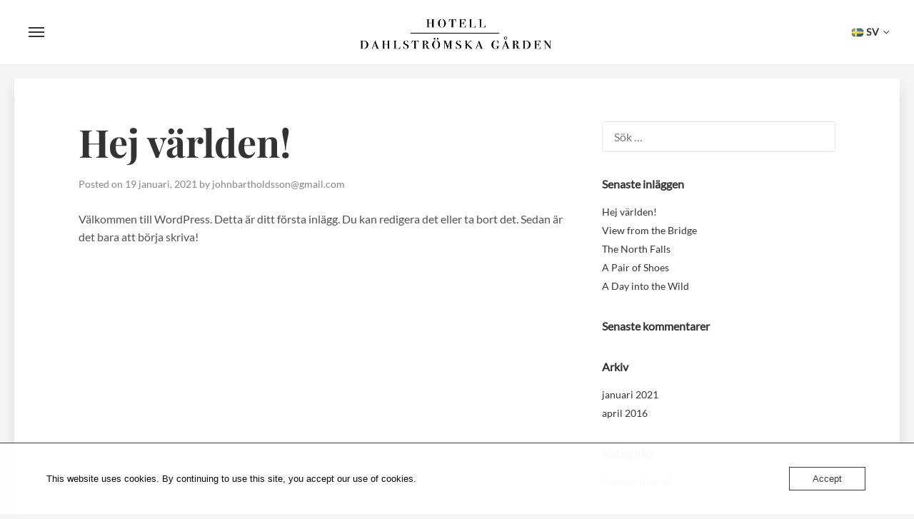

--- FILE ---
content_type: text/html; charset=UTF-8
request_url: https://www.hotelldahlstromskagarden.se/hej-varlden/
body_size: 19822
content:
<!DOCTYPE html>
<html lang="sv-SE">
<head>
<meta charset="UTF-8">
<meta name="viewport" content="width=device-width, initial-scale=1">
<link rel="profile" href="http://gmpg.org/xfn/11">
<link rel="pingback" href="https://www.hotelldahlstromskagarden.se/xmlrpc.php">

<meta name='robots' content='index, follow, max-image-preview:large, max-snippet:-1, max-video-preview:-1' />

	<!-- This site is optimized with the Yoast SEO plugin v26.8 - https://yoast.com/product/yoast-seo-wordpress/ -->
	<title>Hej världen! - Hotell Dahlströmska gården - Anno 1836</title>
	<meta name="description" content="Boutique-hotell med 12 rum vid Vätterns strand, i historiska Vadstena." />
	<link rel="canonical" href="https://www.hotelldahlstromskagarden.se/hej-varlden/" />
	<meta property="og:locale" content="sv_SE" />
	<meta property="og:type" content="article" />
	<meta property="og:title" content="Hej världen! - Hotell Dahlströmska gården - Anno 1836" />
	<meta property="og:description" content="Boutique-hotell med 12 rum vid Vätterns strand, i historiska Vadstena." />
	<meta property="og:url" content="https://www.hotelldahlstromskagarden.se/hej-varlden/" />
	<meta property="og:site_name" content="Hotell Dahlströmska gården - Anno 1836" />
	<meta property="article:publisher" content="https://www.facebook.com/hotelldahlstromskagarden" />
	<meta property="article:published_time" content="2021-01-19T14:11:17+00:00" />
	<meta name="author" content="johnbartholdsson@gmail.com" />
	<meta name="twitter:card" content="summary_large_image" />
	<meta name="twitter:label1" content="Skriven av" />
	<meta name="twitter:data1" content="johnbartholdsson@gmail.com" />
	<script type="application/ld+json" class="yoast-schema-graph">{"@context":"https://schema.org","@graph":[{"@type":"Article","@id":"https://www.hotelldahlstromskagarden.se/hej-varlden/#article","isPartOf":{"@id":"https://www.hotelldahlstromskagarden.se/hej-varlden/"},"author":{"name":"johnbartholdsson@gmail.com","@id":"https://www.hotelldahlstromskagarden.se/#/schema/person/705f60fa2b1b1a1ce3ae3e9086af9f06"},"headline":"Hej världen!","datePublished":"2021-01-19T14:11:17+00:00","mainEntityOfPage":{"@id":"https://www.hotelldahlstromskagarden.se/hej-varlden/"},"wordCount":30,"publisher":{"@id":"https://www.hotelldahlstromskagarden.se/#organization"},"articleSection":["Okategoriserad"],"inLanguage":"sv-SE"},{"@type":"WebPage","@id":"https://www.hotelldahlstromskagarden.se/hej-varlden/","url":"https://www.hotelldahlstromskagarden.se/hej-varlden/","name":"Hej världen! - Hotell Dahlströmska gården - Anno 1836","isPartOf":{"@id":"https://www.hotelldahlstromskagarden.se/#website"},"datePublished":"2021-01-19T14:11:17+00:00","description":"Boutique-hotell med 12 rum vid Vätterns strand, i historiska Vadstena.","breadcrumb":{"@id":"https://www.hotelldahlstromskagarden.se/hej-varlden/#breadcrumb"},"inLanguage":"sv-SE","potentialAction":[{"@type":"ReadAction","target":["https://www.hotelldahlstromskagarden.se/hej-varlden/"]}]},{"@type":"BreadcrumbList","@id":"https://www.hotelldahlstromskagarden.se/hej-varlden/#breadcrumb","itemListElement":[{"@type":"ListItem","position":1,"name":"Hem","item":"https://www.hotelldahlstromskagarden.se/"},{"@type":"ListItem","position":2,"name":"Hej världen!"}]},{"@type":"WebSite","@id":"https://www.hotelldahlstromskagarden.se/#website","url":"https://www.hotelldahlstromskagarden.se/","name":"Hotell Dahlströmska gården - Anno 1836","description":"Boutique Hotell Anno 1836 ","publisher":{"@id":"https://www.hotelldahlstromskagarden.se/#organization"},"potentialAction":[{"@type":"SearchAction","target":{"@type":"EntryPoint","urlTemplate":"https://www.hotelldahlstromskagarden.se/?s={search_term_string}"},"query-input":{"@type":"PropertyValueSpecification","valueRequired":true,"valueName":"search_term_string"}}],"inLanguage":"sv-SE"},{"@type":"Organization","@id":"https://www.hotelldahlstromskagarden.se/#organization","name":"Hotell Dahlströmska gården","url":"https://www.hotelldahlstromskagarden.se/","logo":{"@type":"ImageObject","inLanguage":"sv-SE","@id":"https://www.hotelldahlstromskagarden.se/#/schema/logo/image/","url":"https://www.hotelldahlstromskagarden.se/wp-content/uploads/2021/01/Logga-svart.png","contentUrl":"https://www.hotelldahlstromskagarden.se/wp-content/uploads/2021/01/Logga-svart.png","width":1383,"height":167,"caption":"Hotell Dahlströmska gården"},"image":{"@id":"https://www.hotelldahlstromskagarden.se/#/schema/logo/image/"},"sameAs":["https://www.facebook.com/hotelldahlstromskagarden","https://www.instagram.com/dahlstromskagarden/","https://sv.wikipedia.org/wiki/Dahlströmska_gården"]},{"@type":"Person","@id":"https://www.hotelldahlstromskagarden.se/#/schema/person/705f60fa2b1b1a1ce3ae3e9086af9f06","name":"johnbartholdsson@gmail.com","image":{"@type":"ImageObject","inLanguage":"sv-SE","@id":"https://www.hotelldahlstromskagarden.se/#/schema/person/image/","url":"https://secure.gravatar.com/avatar/1a6594f3f5e9b4d080d97b66a287c10227311ab308adcc43882c4bc208b27c1c?s=96&d=mm&r=g","contentUrl":"https://secure.gravatar.com/avatar/1a6594f3f5e9b4d080d97b66a287c10227311ab308adcc43882c4bc208b27c1c?s=96&d=mm&r=g","caption":"johnbartholdsson@gmail.com"},"sameAs":["https://www.hotelldahlstromskagarden.se"]}]}</script>
	<!-- / Yoast SEO plugin. -->


<link rel='dns-prefetch' href='//maps.googleapis.com' />
<link rel='dns-prefetch' href='//www.googletagmanager.com' />
<link rel="alternate" type="application/rss+xml" title="Hotell Dahlströmska gården - Anno 1836 &raquo; Webbflöde" href="https://www.hotelldahlstromskagarden.se/feed/" />
<link rel="alternate" type="application/rss+xml" title="Hotell Dahlströmska gården - Anno 1836 &raquo; Kommentarsflöde" href="https://www.hotelldahlstromskagarden.se/comments/feed/" />
<link rel="alternate" title="oEmbed (JSON)" type="application/json+oembed" href="https://www.hotelldahlstromskagarden.se/wp-json/oembed/1.0/embed?url=https%3A%2F%2Fwww.hotelldahlstromskagarden.se%2Fhej-varlden%2F&#038;lang=sv" />
<link rel="alternate" title="oEmbed (XML)" type="text/xml+oembed" href="https://www.hotelldahlstromskagarden.se/wp-json/oembed/1.0/embed?url=https%3A%2F%2Fwww.hotelldahlstromskagarden.se%2Fhej-varlden%2F&#038;format=xml&#038;lang=sv" />
<style id='wp-img-auto-sizes-contain-inline-css' type='text/css'>
img:is([sizes=auto i],[sizes^="auto," i]){contain-intrinsic-size:3000px 1500px}
/*# sourceURL=wp-img-auto-sizes-contain-inline-css */
</style>
<style id='wp-emoji-styles-inline-css' type='text/css'>

	img.wp-smiley, img.emoji {
		display: inline !important;
		border: none !important;
		box-shadow: none !important;
		height: 1em !important;
		width: 1em !important;
		margin: 0 0.07em !important;
		vertical-align: -0.1em !important;
		background: none !important;
		padding: 0 !important;
	}
/*# sourceURL=wp-emoji-styles-inline-css */
</style>
<style id='wp-block-library-inline-css' type='text/css'>
:root{--wp-block-synced-color:#7a00df;--wp-block-synced-color--rgb:122,0,223;--wp-bound-block-color:var(--wp-block-synced-color);--wp-editor-canvas-background:#ddd;--wp-admin-theme-color:#007cba;--wp-admin-theme-color--rgb:0,124,186;--wp-admin-theme-color-darker-10:#006ba1;--wp-admin-theme-color-darker-10--rgb:0,107,160.5;--wp-admin-theme-color-darker-20:#005a87;--wp-admin-theme-color-darker-20--rgb:0,90,135;--wp-admin-border-width-focus:2px}@media (min-resolution:192dpi){:root{--wp-admin-border-width-focus:1.5px}}.wp-element-button{cursor:pointer}:root .has-very-light-gray-background-color{background-color:#eee}:root .has-very-dark-gray-background-color{background-color:#313131}:root .has-very-light-gray-color{color:#eee}:root .has-very-dark-gray-color{color:#313131}:root .has-vivid-green-cyan-to-vivid-cyan-blue-gradient-background{background:linear-gradient(135deg,#00d084,#0693e3)}:root .has-purple-crush-gradient-background{background:linear-gradient(135deg,#34e2e4,#4721fb 50%,#ab1dfe)}:root .has-hazy-dawn-gradient-background{background:linear-gradient(135deg,#faaca8,#dad0ec)}:root .has-subdued-olive-gradient-background{background:linear-gradient(135deg,#fafae1,#67a671)}:root .has-atomic-cream-gradient-background{background:linear-gradient(135deg,#fdd79a,#004a59)}:root .has-nightshade-gradient-background{background:linear-gradient(135deg,#330968,#31cdcf)}:root .has-midnight-gradient-background{background:linear-gradient(135deg,#020381,#2874fc)}:root{--wp--preset--font-size--normal:16px;--wp--preset--font-size--huge:42px}.has-regular-font-size{font-size:1em}.has-larger-font-size{font-size:2.625em}.has-normal-font-size{font-size:var(--wp--preset--font-size--normal)}.has-huge-font-size{font-size:var(--wp--preset--font-size--huge)}.has-text-align-center{text-align:center}.has-text-align-left{text-align:left}.has-text-align-right{text-align:right}.has-fit-text{white-space:nowrap!important}#end-resizable-editor-section{display:none}.aligncenter{clear:both}.items-justified-left{justify-content:flex-start}.items-justified-center{justify-content:center}.items-justified-right{justify-content:flex-end}.items-justified-space-between{justify-content:space-between}.screen-reader-text{border:0;clip-path:inset(50%);height:1px;margin:-1px;overflow:hidden;padding:0;position:absolute;width:1px;word-wrap:normal!important}.screen-reader-text:focus{background-color:#ddd;clip-path:none;color:#444;display:block;font-size:1em;height:auto;left:5px;line-height:normal;padding:15px 23px 14px;text-decoration:none;top:5px;width:auto;z-index:100000}html :where(.has-border-color){border-style:solid}html :where([style*=border-top-color]){border-top-style:solid}html :where([style*=border-right-color]){border-right-style:solid}html :where([style*=border-bottom-color]){border-bottom-style:solid}html :where([style*=border-left-color]){border-left-style:solid}html :where([style*=border-width]){border-style:solid}html :where([style*=border-top-width]){border-top-style:solid}html :where([style*=border-right-width]){border-right-style:solid}html :where([style*=border-bottom-width]){border-bottom-style:solid}html :where([style*=border-left-width]){border-left-style:solid}html :where(img[class*=wp-image-]){height:auto;max-width:100%}:where(figure){margin:0 0 1em}html :where(.is-position-sticky){--wp-admin--admin-bar--position-offset:var(--wp-admin--admin-bar--height,0px)}@media screen and (max-width:600px){html :where(.is-position-sticky){--wp-admin--admin-bar--position-offset:0px}}

/*# sourceURL=wp-block-library-inline-css */
</style><style id='wp-block-paragraph-inline-css' type='text/css'>
.is-small-text{font-size:.875em}.is-regular-text{font-size:1em}.is-large-text{font-size:2.25em}.is-larger-text{font-size:3em}.has-drop-cap:not(:focus):first-letter{float:left;font-size:8.4em;font-style:normal;font-weight:100;line-height:.68;margin:.05em .1em 0 0;text-transform:uppercase}body.rtl .has-drop-cap:not(:focus):first-letter{float:none;margin-left:.1em}p.has-drop-cap.has-background{overflow:hidden}:root :where(p.has-background){padding:1.25em 2.375em}:where(p.has-text-color:not(.has-link-color)) a{color:inherit}p.has-text-align-left[style*="writing-mode:vertical-lr"],p.has-text-align-right[style*="writing-mode:vertical-rl"]{rotate:180deg}
/*# sourceURL=https://www.hotelldahlstromskagarden.se/wp-includes/blocks/paragraph/style.min.css */
</style>
<style id='global-styles-inline-css' type='text/css'>
:root{--wp--preset--aspect-ratio--square: 1;--wp--preset--aspect-ratio--4-3: 4/3;--wp--preset--aspect-ratio--3-4: 3/4;--wp--preset--aspect-ratio--3-2: 3/2;--wp--preset--aspect-ratio--2-3: 2/3;--wp--preset--aspect-ratio--16-9: 16/9;--wp--preset--aspect-ratio--9-16: 9/16;--wp--preset--color--black: #000000;--wp--preset--color--cyan-bluish-gray: #abb8c3;--wp--preset--color--white: #ffffff;--wp--preset--color--pale-pink: #f78da7;--wp--preset--color--vivid-red: #cf2e2e;--wp--preset--color--luminous-vivid-orange: #ff6900;--wp--preset--color--luminous-vivid-amber: #fcb900;--wp--preset--color--light-green-cyan: #7bdcb5;--wp--preset--color--vivid-green-cyan: #00d084;--wp--preset--color--pale-cyan-blue: #8ed1fc;--wp--preset--color--vivid-cyan-blue: #0693e3;--wp--preset--color--vivid-purple: #9b51e0;--wp--preset--gradient--vivid-cyan-blue-to-vivid-purple: linear-gradient(135deg,rgb(6,147,227) 0%,rgb(155,81,224) 100%);--wp--preset--gradient--light-green-cyan-to-vivid-green-cyan: linear-gradient(135deg,rgb(122,220,180) 0%,rgb(0,208,130) 100%);--wp--preset--gradient--luminous-vivid-amber-to-luminous-vivid-orange: linear-gradient(135deg,rgb(252,185,0) 0%,rgb(255,105,0) 100%);--wp--preset--gradient--luminous-vivid-orange-to-vivid-red: linear-gradient(135deg,rgb(255,105,0) 0%,rgb(207,46,46) 100%);--wp--preset--gradient--very-light-gray-to-cyan-bluish-gray: linear-gradient(135deg,rgb(238,238,238) 0%,rgb(169,184,195) 100%);--wp--preset--gradient--cool-to-warm-spectrum: linear-gradient(135deg,rgb(74,234,220) 0%,rgb(151,120,209) 20%,rgb(207,42,186) 40%,rgb(238,44,130) 60%,rgb(251,105,98) 80%,rgb(254,248,76) 100%);--wp--preset--gradient--blush-light-purple: linear-gradient(135deg,rgb(255,206,236) 0%,rgb(152,150,240) 100%);--wp--preset--gradient--blush-bordeaux: linear-gradient(135deg,rgb(254,205,165) 0%,rgb(254,45,45) 50%,rgb(107,0,62) 100%);--wp--preset--gradient--luminous-dusk: linear-gradient(135deg,rgb(255,203,112) 0%,rgb(199,81,192) 50%,rgb(65,88,208) 100%);--wp--preset--gradient--pale-ocean: linear-gradient(135deg,rgb(255,245,203) 0%,rgb(182,227,212) 50%,rgb(51,167,181) 100%);--wp--preset--gradient--electric-grass: linear-gradient(135deg,rgb(202,248,128) 0%,rgb(113,206,126) 100%);--wp--preset--gradient--midnight: linear-gradient(135deg,rgb(2,3,129) 0%,rgb(40,116,252) 100%);--wp--preset--font-size--small: 13px;--wp--preset--font-size--medium: 20px;--wp--preset--font-size--large: 36px;--wp--preset--font-size--x-large: 42px;--wp--preset--spacing--20: 0.44rem;--wp--preset--spacing--30: 0.67rem;--wp--preset--spacing--40: 1rem;--wp--preset--spacing--50: 1.5rem;--wp--preset--spacing--60: 2.25rem;--wp--preset--spacing--70: 3.38rem;--wp--preset--spacing--80: 5.06rem;--wp--preset--shadow--natural: 6px 6px 9px rgba(0, 0, 0, 0.2);--wp--preset--shadow--deep: 12px 12px 50px rgba(0, 0, 0, 0.4);--wp--preset--shadow--sharp: 6px 6px 0px rgba(0, 0, 0, 0.2);--wp--preset--shadow--outlined: 6px 6px 0px -3px rgb(255, 255, 255), 6px 6px rgb(0, 0, 0);--wp--preset--shadow--crisp: 6px 6px 0px rgb(0, 0, 0);}:where(.is-layout-flex){gap: 0.5em;}:where(.is-layout-grid){gap: 0.5em;}body .is-layout-flex{display: flex;}.is-layout-flex{flex-wrap: wrap;align-items: center;}.is-layout-flex > :is(*, div){margin: 0;}body .is-layout-grid{display: grid;}.is-layout-grid > :is(*, div){margin: 0;}:where(.wp-block-columns.is-layout-flex){gap: 2em;}:where(.wp-block-columns.is-layout-grid){gap: 2em;}:where(.wp-block-post-template.is-layout-flex){gap: 1.25em;}:where(.wp-block-post-template.is-layout-grid){gap: 1.25em;}.has-black-color{color: var(--wp--preset--color--black) !important;}.has-cyan-bluish-gray-color{color: var(--wp--preset--color--cyan-bluish-gray) !important;}.has-white-color{color: var(--wp--preset--color--white) !important;}.has-pale-pink-color{color: var(--wp--preset--color--pale-pink) !important;}.has-vivid-red-color{color: var(--wp--preset--color--vivid-red) !important;}.has-luminous-vivid-orange-color{color: var(--wp--preset--color--luminous-vivid-orange) !important;}.has-luminous-vivid-amber-color{color: var(--wp--preset--color--luminous-vivid-amber) !important;}.has-light-green-cyan-color{color: var(--wp--preset--color--light-green-cyan) !important;}.has-vivid-green-cyan-color{color: var(--wp--preset--color--vivid-green-cyan) !important;}.has-pale-cyan-blue-color{color: var(--wp--preset--color--pale-cyan-blue) !important;}.has-vivid-cyan-blue-color{color: var(--wp--preset--color--vivid-cyan-blue) !important;}.has-vivid-purple-color{color: var(--wp--preset--color--vivid-purple) !important;}.has-black-background-color{background-color: var(--wp--preset--color--black) !important;}.has-cyan-bluish-gray-background-color{background-color: var(--wp--preset--color--cyan-bluish-gray) !important;}.has-white-background-color{background-color: var(--wp--preset--color--white) !important;}.has-pale-pink-background-color{background-color: var(--wp--preset--color--pale-pink) !important;}.has-vivid-red-background-color{background-color: var(--wp--preset--color--vivid-red) !important;}.has-luminous-vivid-orange-background-color{background-color: var(--wp--preset--color--luminous-vivid-orange) !important;}.has-luminous-vivid-amber-background-color{background-color: var(--wp--preset--color--luminous-vivid-amber) !important;}.has-light-green-cyan-background-color{background-color: var(--wp--preset--color--light-green-cyan) !important;}.has-vivid-green-cyan-background-color{background-color: var(--wp--preset--color--vivid-green-cyan) !important;}.has-pale-cyan-blue-background-color{background-color: var(--wp--preset--color--pale-cyan-blue) !important;}.has-vivid-cyan-blue-background-color{background-color: var(--wp--preset--color--vivid-cyan-blue) !important;}.has-vivid-purple-background-color{background-color: var(--wp--preset--color--vivid-purple) !important;}.has-black-border-color{border-color: var(--wp--preset--color--black) !important;}.has-cyan-bluish-gray-border-color{border-color: var(--wp--preset--color--cyan-bluish-gray) !important;}.has-white-border-color{border-color: var(--wp--preset--color--white) !important;}.has-pale-pink-border-color{border-color: var(--wp--preset--color--pale-pink) !important;}.has-vivid-red-border-color{border-color: var(--wp--preset--color--vivid-red) !important;}.has-luminous-vivid-orange-border-color{border-color: var(--wp--preset--color--luminous-vivid-orange) !important;}.has-luminous-vivid-amber-border-color{border-color: var(--wp--preset--color--luminous-vivid-amber) !important;}.has-light-green-cyan-border-color{border-color: var(--wp--preset--color--light-green-cyan) !important;}.has-vivid-green-cyan-border-color{border-color: var(--wp--preset--color--vivid-green-cyan) !important;}.has-pale-cyan-blue-border-color{border-color: var(--wp--preset--color--pale-cyan-blue) !important;}.has-vivid-cyan-blue-border-color{border-color: var(--wp--preset--color--vivid-cyan-blue) !important;}.has-vivid-purple-border-color{border-color: var(--wp--preset--color--vivid-purple) !important;}.has-vivid-cyan-blue-to-vivid-purple-gradient-background{background: var(--wp--preset--gradient--vivid-cyan-blue-to-vivid-purple) !important;}.has-light-green-cyan-to-vivid-green-cyan-gradient-background{background: var(--wp--preset--gradient--light-green-cyan-to-vivid-green-cyan) !important;}.has-luminous-vivid-amber-to-luminous-vivid-orange-gradient-background{background: var(--wp--preset--gradient--luminous-vivid-amber-to-luminous-vivid-orange) !important;}.has-luminous-vivid-orange-to-vivid-red-gradient-background{background: var(--wp--preset--gradient--luminous-vivid-orange-to-vivid-red) !important;}.has-very-light-gray-to-cyan-bluish-gray-gradient-background{background: var(--wp--preset--gradient--very-light-gray-to-cyan-bluish-gray) !important;}.has-cool-to-warm-spectrum-gradient-background{background: var(--wp--preset--gradient--cool-to-warm-spectrum) !important;}.has-blush-light-purple-gradient-background{background: var(--wp--preset--gradient--blush-light-purple) !important;}.has-blush-bordeaux-gradient-background{background: var(--wp--preset--gradient--blush-bordeaux) !important;}.has-luminous-dusk-gradient-background{background: var(--wp--preset--gradient--luminous-dusk) !important;}.has-pale-ocean-gradient-background{background: var(--wp--preset--gradient--pale-ocean) !important;}.has-electric-grass-gradient-background{background: var(--wp--preset--gradient--electric-grass) !important;}.has-midnight-gradient-background{background: var(--wp--preset--gradient--midnight) !important;}.has-small-font-size{font-size: var(--wp--preset--font-size--small) !important;}.has-medium-font-size{font-size: var(--wp--preset--font-size--medium) !important;}.has-large-font-size{font-size: var(--wp--preset--font-size--large) !important;}.has-x-large-font-size{font-size: var(--wp--preset--font-size--x-large) !important;}
/*# sourceURL=global-styles-inline-css */
</style>

<style id='classic-theme-styles-inline-css' type='text/css'>
/*! This file is auto-generated */
.wp-block-button__link{color:#fff;background-color:#32373c;border-radius:9999px;box-shadow:none;text-decoration:none;padding:calc(.667em + 2px) calc(1.333em + 2px);font-size:1.125em}.wp-block-file__button{background:#32373c;color:#fff;text-decoration:none}
/*# sourceURL=/wp-includes/css/classic-themes.min.css */
</style>
<link rel='stylesheet' id='contact-form-7-css' href='https://usercontent.one/wp/www.hotelldahlstromskagarden.se/wp-content/plugins/contact-form-7/includes/css/styles.css?ver=6.1.4' type='text/css' media='all' />
<style id='contact-form-7-inline-css' type='text/css'>
.wpcf7 .wpcf7-recaptcha iframe {margin-bottom: 0;}.wpcf7 .wpcf7-recaptcha[data-align="center"] > div {margin: 0 auto;}.wpcf7 .wpcf7-recaptcha[data-align="right"] > div {margin: 0 0 0 auto;}
/*# sourceURL=contact-form-7-inline-css */
</style>
<link rel='stylesheet' id='oc_cb_css_fr-css' href='https://usercontent.one/wp/www.hotelldahlstromskagarden.se/wp-content/plugins/onecom-themes-plugins/assets/min-css/cookie-banner-frontend.min.css?ver=5.0.1' type='text/css' media='all' />
<link rel='stylesheet' id='hemma-plugins-style-css' href='https://usercontent.one/wp/www.hotelldahlstromskagarden.se/wp-content/themes/hemma/css/plugins.css?ver=1.4.14' type='text/css' media='all' />
<link rel='stylesheet' id='hemma-style-css' href='https://usercontent.one/wp/www.hotelldahlstromskagarden.se/wp-content/themes/hemma/style.css?ver=1.4.14' type='text/css' media='all' />
<!--n2css--><!--n2js--><script type="text/javascript" src="https://www.hotelldahlstromskagarden.se/wp-includes/js/jquery/jquery.min.js?ver=3.7.1" id="jquery-core-js"></script>
<script type="text/javascript" src="https://www.hotelldahlstromskagarden.se/wp-includes/js/jquery/jquery-migrate.min.js?ver=3.4.1" id="jquery-migrate-js"></script>

<!-- Kodblock för ”Google Analytics” tillagt av Site Kit -->
<script type="text/javascript" src="https://www.googletagmanager.com/gtag/js?id=UA-188073757-1" id="google_gtagjs-js" async></script>
<script type="text/javascript" id="google_gtagjs-js-after">
/* <![CDATA[ */
window.dataLayer = window.dataLayer || [];function gtag(){dataLayer.push(arguments);}
gtag('set', 'linker', {"domains":["www.hotelldahlstromskagarden.se"]} );
gtag("js", new Date());
gtag("set", "developer_id.dZTNiMT", true);
gtag("config", "UA-188073757-1", {"anonymize_ip":true});
gtag("config", "G-BFE4LNQPJW");
//# sourceURL=google_gtagjs-js-after
/* ]]> */
</script>

<!-- Avslut av kodblock för ”Google Analytics” tillagt av Site Kit -->
<link rel="https://api.w.org/" href="https://www.hotelldahlstromskagarden.se/wp-json/" /><link rel="alternate" title="JSON" type="application/json" href="https://www.hotelldahlstromskagarden.se/wp-json/wp/v2/posts/1" /><link rel="EditURI" type="application/rsd+xml" title="RSD" href="https://www.hotelldahlstromskagarden.se/xmlrpc.php?rsd" />
<meta name="generator" content="WordPress 6.9" />
<link rel='shortlink' href='https://www.hotelldahlstromskagarden.se/?p=1' />
<meta name="generator" content="Site Kit by Google 1.94.0" /><style>[class*=" icon-oc-"],[class^=icon-oc-]{speak:none;font-style:normal;font-weight:400;font-variant:normal;text-transform:none;line-height:1;-webkit-font-smoothing:antialiased;-moz-osx-font-smoothing:grayscale}.icon-oc-one-com-white-32px-fill:before{content:"901"}.icon-oc-one-com:before{content:"900"}#one-com-icon,.toplevel_page_onecom-wp .wp-menu-image{speak:none;display:flex;align-items:center;justify-content:center;text-transform:none;line-height:1;-webkit-font-smoothing:antialiased;-moz-osx-font-smoothing:grayscale}.onecom-wp-admin-bar-item>a,.toplevel_page_onecom-wp>.wp-menu-name{font-size:16px;font-weight:400;line-height:1}.toplevel_page_onecom-wp>.wp-menu-name img{width:69px;height:9px;}.wp-submenu-wrap.wp-submenu>.wp-submenu-head>img{width:88px;height:auto}.onecom-wp-admin-bar-item>a img{height:7px!important}.onecom-wp-admin-bar-item>a img,.toplevel_page_onecom-wp>.wp-menu-name img{opacity:.8}.onecom-wp-admin-bar-item.hover>a img,.toplevel_page_onecom-wp.wp-has-current-submenu>.wp-menu-name img,li.opensub>a.toplevel_page_onecom-wp>.wp-menu-name img{opacity:1}#one-com-icon:before,.onecom-wp-admin-bar-item>a:before,.toplevel_page_onecom-wp>.wp-menu-image:before{content:'';position:static!important;background-color:rgba(240,245,250,.4);border-radius:102px;width:18px;height:18px;padding:0!important}.onecom-wp-admin-bar-item>a:before{width:14px;height:14px}.onecom-wp-admin-bar-item.hover>a:before,.toplevel_page_onecom-wp.opensub>a>.wp-menu-image:before,.toplevel_page_onecom-wp.wp-has-current-submenu>.wp-menu-image:before{background-color:#76b82a}.onecom-wp-admin-bar-item>a{display:inline-flex!important;align-items:center;justify-content:center}#one-com-logo-wrapper{font-size:4em}#one-com-icon{vertical-align:middle}.imagify-welcome{display:none !important;}</style><style type="text/css">.recentcomments a{display:inline !important;padding:0 !important;margin:0 !important;}</style><link rel="icon" href="https://usercontent.one/wp/www.hotelldahlstromskagarden.se/wp-content/uploads/2021/01/cropped-Favicon-32x32.png" sizes="32x32" />
<link rel="icon" href="https://usercontent.one/wp/www.hotelldahlstromskagarden.se/wp-content/uploads/2021/01/cropped-Favicon-192x192.png" sizes="192x192" />
<link rel="apple-touch-icon" href="https://usercontent.one/wp/www.hotelldahlstromskagarden.se/wp-content/uploads/2021/01/cropped-Favicon-180x180.png" />
<meta name="msapplication-TileImage" content="https://usercontent.one/wp/www.hotelldahlstromskagarden.se/wp-content/uploads/2021/01/cropped-Favicon-270x270.png" />
		<style type="text/css" id="wp-custom-css">
			.logo.logo1 {
   width:100%;
   text-align:center;
   margin-bottom:20px;

}

.logo.logo1 {
    width: 400px;
    height: 100px;
}

.logo.logo1 {
  position: relative;
  top: 40px;
  right: 130px;
}		</style>
		<style id="kirki-inline-styles">body,button,input,select,textarea{font-family:Lato;font-weight:400;}.author-box-title,.block-title,.entry-title,.hero-title,.main-navigation,.preloader-counter{font-family:Playfair Display;font-weight:700;text-transform:none;}.block-subtitle,.hero-subtitle{font-family:Playfair Display;font-weight:400;font-style:italic;text-transform:none;}.is-logo-image .site-header .site-title{background-image:url("https://usercontent.one/wp/www.hotelldahlstromskagarden.se/wp-content/uploads/2021/02/Svart-logga.png");width:270px;}.is-logo-image .site-header.is-hero-on .site-title{background-image:url("https://usercontent.one/wp/www.hotelldahlstromskagarden.se/wp-content/uploads/2021/02/Logga-vid-bästa.png");}img, .map-shortcode, .button, input, textarea, .is-block-frame:not(.page-template) .site-content, .is-block-frame .block, .is-block-frame .hero, .pswp__img{-webkit-border-radius:4px;-moz-border-radius:4px;border-radius:4px;}.is-block-frame .site-footer{border-top-left-radius:4px;border-top-right-radius:4px;}@media only screen and (-webkit-min-device-pixel-ratio: 1.3), only screen and (-o-min-device-pixel-ratio: 13/10), only screen and (min-resolution: 120dpi){.is-logo-image .site-header .site-title{background-image:url("https://usercontent.one/wp/www.hotelldahlstromskagarden.se/wp-content/uploads/2021/02/Svart-logga.png");}.is-logo-image .site-header.is-hero-on .site-title{background-image:url("https://usercontent.one/wp/www.hotelldahlstromskagarden.se/wp-content/uploads/2021/02/Logga-vid-bästa.png");}}/* latin-ext */
@font-face {
  font-family: 'Lato';
  font-style: normal;
  font-weight: 400;
  font-display: swap;
  src: url(https://usercontent.one/wp/www.hotelldahlstromskagarden.se/wp-content/fonts/lato/S6uyw4BMUTPHjxAwXjeu.woff2) format('woff2');
  unicode-range: U+0100-02BA, U+02BD-02C5, U+02C7-02CC, U+02CE-02D7, U+02DD-02FF, U+0304, U+0308, U+0329, U+1D00-1DBF, U+1E00-1E9F, U+1EF2-1EFF, U+2020, U+20A0-20AB, U+20AD-20C0, U+2113, U+2C60-2C7F, U+A720-A7FF;
}
/* latin */
@font-face {
  font-family: 'Lato';
  font-style: normal;
  font-weight: 400;
  font-display: swap;
  src: url(https://usercontent.one/wp/www.hotelldahlstromskagarden.se/wp-content/fonts/lato/S6uyw4BMUTPHjx4wXg.woff2) format('woff2');
  unicode-range: U+0000-00FF, U+0131, U+0152-0153, U+02BB-02BC, U+02C6, U+02DA, U+02DC, U+0304, U+0308, U+0329, U+2000-206F, U+20AC, U+2122, U+2191, U+2193, U+2212, U+2215, U+FEFF, U+FFFD;
}/* cyrillic */
@font-face {
  font-family: 'Playfair Display';
  font-style: italic;
  font-weight: 400;
  font-display: swap;
  src: url(https://usercontent.one/wp/www.hotelldahlstromskagarden.se/wp-content/fonts/playfair-display/nuFRD-vYSZviVYUb_rj3ij__anPXDTnCjmHKM4nYO7KN_qiTXtXA-W2r.woff2) format('woff2');
  unicode-range: U+0301, U+0400-045F, U+0490-0491, U+04B0-04B1, U+2116;
}
/* vietnamese */
@font-face {
  font-family: 'Playfair Display';
  font-style: italic;
  font-weight: 400;
  font-display: swap;
  src: url(https://usercontent.one/wp/www.hotelldahlstromskagarden.se/wp-content/fonts/playfair-display/nuFRD-vYSZviVYUb_rj3ij__anPXDTnCjmHKM4nYO7KN_qiTXt7A-W2r.woff2) format('woff2');
  unicode-range: U+0102-0103, U+0110-0111, U+0128-0129, U+0168-0169, U+01A0-01A1, U+01AF-01B0, U+0300-0301, U+0303-0304, U+0308-0309, U+0323, U+0329, U+1EA0-1EF9, U+20AB;
}
/* latin-ext */
@font-face {
  font-family: 'Playfair Display';
  font-style: italic;
  font-weight: 400;
  font-display: swap;
  src: url(https://usercontent.one/wp/www.hotelldahlstromskagarden.se/wp-content/fonts/playfair-display/nuFRD-vYSZviVYUb_rj3ij__anPXDTnCjmHKM4nYO7KN_qiTXt_A-W2r.woff2) format('woff2');
  unicode-range: U+0100-02BA, U+02BD-02C5, U+02C7-02CC, U+02CE-02D7, U+02DD-02FF, U+0304, U+0308, U+0329, U+1D00-1DBF, U+1E00-1E9F, U+1EF2-1EFF, U+2020, U+20A0-20AB, U+20AD-20C0, U+2113, U+2C60-2C7F, U+A720-A7FF;
}
/* latin */
@font-face {
  font-family: 'Playfair Display';
  font-style: italic;
  font-weight: 400;
  font-display: swap;
  src: url(https://usercontent.one/wp/www.hotelldahlstromskagarden.se/wp-content/fonts/playfair-display/nuFRD-vYSZviVYUb_rj3ij__anPXDTnCjmHKM4nYO7KN_qiTXtHA-Q.woff2) format('woff2');
  unicode-range: U+0000-00FF, U+0131, U+0152-0153, U+02BB-02BC, U+02C6, U+02DA, U+02DC, U+0304, U+0308, U+0329, U+2000-206F, U+20AC, U+2122, U+2191, U+2193, U+2212, U+2215, U+FEFF, U+FFFD;
}
/* cyrillic */
@font-face {
  font-family: 'Playfair Display';
  font-style: normal;
  font-weight: 700;
  font-display: swap;
  src: url(https://usercontent.one/wp/www.hotelldahlstromskagarden.se/wp-content/fonts/playfair-display/nuFvD-vYSZviVYUb_rj3ij__anPXJzDwcbmjWBN2PKeiunDTbtPY_Q.woff2) format('woff2');
  unicode-range: U+0301, U+0400-045F, U+0490-0491, U+04B0-04B1, U+2116;
}
/* vietnamese */
@font-face {
  font-family: 'Playfair Display';
  font-style: normal;
  font-weight: 700;
  font-display: swap;
  src: url(https://usercontent.one/wp/www.hotelldahlstromskagarden.se/wp-content/fonts/playfair-display/nuFvD-vYSZviVYUb_rj3ij__anPXJzDwcbmjWBN2PKeiunDYbtPY_Q.woff2) format('woff2');
  unicode-range: U+0102-0103, U+0110-0111, U+0128-0129, U+0168-0169, U+01A0-01A1, U+01AF-01B0, U+0300-0301, U+0303-0304, U+0308-0309, U+0323, U+0329, U+1EA0-1EF9, U+20AB;
}
/* latin-ext */
@font-face {
  font-family: 'Playfair Display';
  font-style: normal;
  font-weight: 700;
  font-display: swap;
  src: url(https://usercontent.one/wp/www.hotelldahlstromskagarden.se/wp-content/fonts/playfair-display/nuFvD-vYSZviVYUb_rj3ij__anPXJzDwcbmjWBN2PKeiunDZbtPY_Q.woff2) format('woff2');
  unicode-range: U+0100-02BA, U+02BD-02C5, U+02C7-02CC, U+02CE-02D7, U+02DD-02FF, U+0304, U+0308, U+0329, U+1D00-1DBF, U+1E00-1E9F, U+1EF2-1EFF, U+2020, U+20A0-20AB, U+20AD-20C0, U+2113, U+2C60-2C7F, U+A720-A7FF;
}
/* latin */
@font-face {
  font-family: 'Playfair Display';
  font-style: normal;
  font-weight: 700;
  font-display: swap;
  src: url(https://usercontent.one/wp/www.hotelldahlstromskagarden.se/wp-content/fonts/playfair-display/nuFvD-vYSZviVYUb_rj3ij__anPXJzDwcbmjWBN2PKeiunDXbtM.woff2) format('woff2');
  unicode-range: U+0000-00FF, U+0131, U+0152-0153, U+02BB-02BC, U+02C6, U+02DA, U+02DC, U+0304, U+0308, U+0329, U+2000-206F, U+20AC, U+2122, U+2191, U+2193, U+2212, U+2215, U+FEFF, U+FFFD;
}/* latin-ext */
@font-face {
  font-family: 'Lato';
  font-style: normal;
  font-weight: 400;
  font-display: swap;
  src: url(https://usercontent.one/wp/www.hotelldahlstromskagarden.se/wp-content/fonts/lato/S6uyw4BMUTPHjxAwXjeu.woff2) format('woff2');
  unicode-range: U+0100-02BA, U+02BD-02C5, U+02C7-02CC, U+02CE-02D7, U+02DD-02FF, U+0304, U+0308, U+0329, U+1D00-1DBF, U+1E00-1E9F, U+1EF2-1EFF, U+2020, U+20A0-20AB, U+20AD-20C0, U+2113, U+2C60-2C7F, U+A720-A7FF;
}
/* latin */
@font-face {
  font-family: 'Lato';
  font-style: normal;
  font-weight: 400;
  font-display: swap;
  src: url(https://usercontent.one/wp/www.hotelldahlstromskagarden.se/wp-content/fonts/lato/S6uyw4BMUTPHjx4wXg.woff2) format('woff2');
  unicode-range: U+0000-00FF, U+0131, U+0152-0153, U+02BB-02BC, U+02C6, U+02DA, U+02DC, U+0304, U+0308, U+0329, U+2000-206F, U+20AC, U+2122, U+2191, U+2193, U+2212, U+2215, U+FEFF, U+FFFD;
}/* cyrillic */
@font-face {
  font-family: 'Playfair Display';
  font-style: italic;
  font-weight: 400;
  font-display: swap;
  src: url(https://usercontent.one/wp/www.hotelldahlstromskagarden.se/wp-content/fonts/playfair-display/nuFRD-vYSZviVYUb_rj3ij__anPXDTnCjmHKM4nYO7KN_qiTXtXA-W2r.woff2) format('woff2');
  unicode-range: U+0301, U+0400-045F, U+0490-0491, U+04B0-04B1, U+2116;
}
/* vietnamese */
@font-face {
  font-family: 'Playfair Display';
  font-style: italic;
  font-weight: 400;
  font-display: swap;
  src: url(https://usercontent.one/wp/www.hotelldahlstromskagarden.se/wp-content/fonts/playfair-display/nuFRD-vYSZviVYUb_rj3ij__anPXDTnCjmHKM4nYO7KN_qiTXt7A-W2r.woff2) format('woff2');
  unicode-range: U+0102-0103, U+0110-0111, U+0128-0129, U+0168-0169, U+01A0-01A1, U+01AF-01B0, U+0300-0301, U+0303-0304, U+0308-0309, U+0323, U+0329, U+1EA0-1EF9, U+20AB;
}
/* latin-ext */
@font-face {
  font-family: 'Playfair Display';
  font-style: italic;
  font-weight: 400;
  font-display: swap;
  src: url(https://usercontent.one/wp/www.hotelldahlstromskagarden.se/wp-content/fonts/playfair-display/nuFRD-vYSZviVYUb_rj3ij__anPXDTnCjmHKM4nYO7KN_qiTXt_A-W2r.woff2) format('woff2');
  unicode-range: U+0100-02BA, U+02BD-02C5, U+02C7-02CC, U+02CE-02D7, U+02DD-02FF, U+0304, U+0308, U+0329, U+1D00-1DBF, U+1E00-1E9F, U+1EF2-1EFF, U+2020, U+20A0-20AB, U+20AD-20C0, U+2113, U+2C60-2C7F, U+A720-A7FF;
}
/* latin */
@font-face {
  font-family: 'Playfair Display';
  font-style: italic;
  font-weight: 400;
  font-display: swap;
  src: url(https://usercontent.one/wp/www.hotelldahlstromskagarden.se/wp-content/fonts/playfair-display/nuFRD-vYSZviVYUb_rj3ij__anPXDTnCjmHKM4nYO7KN_qiTXtHA-Q.woff2) format('woff2');
  unicode-range: U+0000-00FF, U+0131, U+0152-0153, U+02BB-02BC, U+02C6, U+02DA, U+02DC, U+0304, U+0308, U+0329, U+2000-206F, U+20AC, U+2122, U+2191, U+2193, U+2212, U+2215, U+FEFF, U+FFFD;
}
/* cyrillic */
@font-face {
  font-family: 'Playfair Display';
  font-style: normal;
  font-weight: 700;
  font-display: swap;
  src: url(https://usercontent.one/wp/www.hotelldahlstromskagarden.se/wp-content/fonts/playfair-display/nuFvD-vYSZviVYUb_rj3ij__anPXJzDwcbmjWBN2PKeiunDTbtPY_Q.woff2) format('woff2');
  unicode-range: U+0301, U+0400-045F, U+0490-0491, U+04B0-04B1, U+2116;
}
/* vietnamese */
@font-face {
  font-family: 'Playfair Display';
  font-style: normal;
  font-weight: 700;
  font-display: swap;
  src: url(https://usercontent.one/wp/www.hotelldahlstromskagarden.se/wp-content/fonts/playfair-display/nuFvD-vYSZviVYUb_rj3ij__anPXJzDwcbmjWBN2PKeiunDYbtPY_Q.woff2) format('woff2');
  unicode-range: U+0102-0103, U+0110-0111, U+0128-0129, U+0168-0169, U+01A0-01A1, U+01AF-01B0, U+0300-0301, U+0303-0304, U+0308-0309, U+0323, U+0329, U+1EA0-1EF9, U+20AB;
}
/* latin-ext */
@font-face {
  font-family: 'Playfair Display';
  font-style: normal;
  font-weight: 700;
  font-display: swap;
  src: url(https://usercontent.one/wp/www.hotelldahlstromskagarden.se/wp-content/fonts/playfair-display/nuFvD-vYSZviVYUb_rj3ij__anPXJzDwcbmjWBN2PKeiunDZbtPY_Q.woff2) format('woff2');
  unicode-range: U+0100-02BA, U+02BD-02C5, U+02C7-02CC, U+02CE-02D7, U+02DD-02FF, U+0304, U+0308, U+0329, U+1D00-1DBF, U+1E00-1E9F, U+1EF2-1EFF, U+2020, U+20A0-20AB, U+20AD-20C0, U+2113, U+2C60-2C7F, U+A720-A7FF;
}
/* latin */
@font-face {
  font-family: 'Playfair Display';
  font-style: normal;
  font-weight: 700;
  font-display: swap;
  src: url(https://usercontent.one/wp/www.hotelldahlstromskagarden.se/wp-content/fonts/playfair-display/nuFvD-vYSZviVYUb_rj3ij__anPXJzDwcbmjWBN2PKeiunDXbtM.woff2) format('woff2');
  unicode-range: U+0000-00FF, U+0131, U+0152-0153, U+02BB-02BC, U+02C6, U+02DA, U+02DC, U+0304, U+0308, U+0329, U+2000-206F, U+20AC, U+2122, U+2191, U+2193, U+2212, U+2215, U+FEFF, U+FFFD;
}/* latin-ext */
@font-face {
  font-family: 'Lato';
  font-style: normal;
  font-weight: 400;
  font-display: swap;
  src: url(https://usercontent.one/wp/www.hotelldahlstromskagarden.se/wp-content/fonts/lato/S6uyw4BMUTPHjxAwXjeu.woff2) format('woff2');
  unicode-range: U+0100-02BA, U+02BD-02C5, U+02C7-02CC, U+02CE-02D7, U+02DD-02FF, U+0304, U+0308, U+0329, U+1D00-1DBF, U+1E00-1E9F, U+1EF2-1EFF, U+2020, U+20A0-20AB, U+20AD-20C0, U+2113, U+2C60-2C7F, U+A720-A7FF;
}
/* latin */
@font-face {
  font-family: 'Lato';
  font-style: normal;
  font-weight: 400;
  font-display: swap;
  src: url(https://usercontent.one/wp/www.hotelldahlstromskagarden.se/wp-content/fonts/lato/S6uyw4BMUTPHjx4wXg.woff2) format('woff2');
  unicode-range: U+0000-00FF, U+0131, U+0152-0153, U+02BB-02BC, U+02C6, U+02DA, U+02DC, U+0304, U+0308, U+0329, U+2000-206F, U+20AC, U+2122, U+2191, U+2193, U+2212, U+2215, U+FEFF, U+FFFD;
}/* cyrillic */
@font-face {
  font-family: 'Playfair Display';
  font-style: italic;
  font-weight: 400;
  font-display: swap;
  src: url(https://usercontent.one/wp/www.hotelldahlstromskagarden.se/wp-content/fonts/playfair-display/nuFRD-vYSZviVYUb_rj3ij__anPXDTnCjmHKM4nYO7KN_qiTXtXA-W2r.woff2) format('woff2');
  unicode-range: U+0301, U+0400-045F, U+0490-0491, U+04B0-04B1, U+2116;
}
/* vietnamese */
@font-face {
  font-family: 'Playfair Display';
  font-style: italic;
  font-weight: 400;
  font-display: swap;
  src: url(https://usercontent.one/wp/www.hotelldahlstromskagarden.se/wp-content/fonts/playfair-display/nuFRD-vYSZviVYUb_rj3ij__anPXDTnCjmHKM4nYO7KN_qiTXt7A-W2r.woff2) format('woff2');
  unicode-range: U+0102-0103, U+0110-0111, U+0128-0129, U+0168-0169, U+01A0-01A1, U+01AF-01B0, U+0300-0301, U+0303-0304, U+0308-0309, U+0323, U+0329, U+1EA0-1EF9, U+20AB;
}
/* latin-ext */
@font-face {
  font-family: 'Playfair Display';
  font-style: italic;
  font-weight: 400;
  font-display: swap;
  src: url(https://usercontent.one/wp/www.hotelldahlstromskagarden.se/wp-content/fonts/playfair-display/nuFRD-vYSZviVYUb_rj3ij__anPXDTnCjmHKM4nYO7KN_qiTXt_A-W2r.woff2) format('woff2');
  unicode-range: U+0100-02BA, U+02BD-02C5, U+02C7-02CC, U+02CE-02D7, U+02DD-02FF, U+0304, U+0308, U+0329, U+1D00-1DBF, U+1E00-1E9F, U+1EF2-1EFF, U+2020, U+20A0-20AB, U+20AD-20C0, U+2113, U+2C60-2C7F, U+A720-A7FF;
}
/* latin */
@font-face {
  font-family: 'Playfair Display';
  font-style: italic;
  font-weight: 400;
  font-display: swap;
  src: url(https://usercontent.one/wp/www.hotelldahlstromskagarden.se/wp-content/fonts/playfair-display/nuFRD-vYSZviVYUb_rj3ij__anPXDTnCjmHKM4nYO7KN_qiTXtHA-Q.woff2) format('woff2');
  unicode-range: U+0000-00FF, U+0131, U+0152-0153, U+02BB-02BC, U+02C6, U+02DA, U+02DC, U+0304, U+0308, U+0329, U+2000-206F, U+20AC, U+2122, U+2191, U+2193, U+2212, U+2215, U+FEFF, U+FFFD;
}
/* cyrillic */
@font-face {
  font-family: 'Playfair Display';
  font-style: normal;
  font-weight: 700;
  font-display: swap;
  src: url(https://usercontent.one/wp/www.hotelldahlstromskagarden.se/wp-content/fonts/playfair-display/nuFvD-vYSZviVYUb_rj3ij__anPXJzDwcbmjWBN2PKeiunDTbtPY_Q.woff2) format('woff2');
  unicode-range: U+0301, U+0400-045F, U+0490-0491, U+04B0-04B1, U+2116;
}
/* vietnamese */
@font-face {
  font-family: 'Playfair Display';
  font-style: normal;
  font-weight: 700;
  font-display: swap;
  src: url(https://usercontent.one/wp/www.hotelldahlstromskagarden.se/wp-content/fonts/playfair-display/nuFvD-vYSZviVYUb_rj3ij__anPXJzDwcbmjWBN2PKeiunDYbtPY_Q.woff2) format('woff2');
  unicode-range: U+0102-0103, U+0110-0111, U+0128-0129, U+0168-0169, U+01A0-01A1, U+01AF-01B0, U+0300-0301, U+0303-0304, U+0308-0309, U+0323, U+0329, U+1EA0-1EF9, U+20AB;
}
/* latin-ext */
@font-face {
  font-family: 'Playfair Display';
  font-style: normal;
  font-weight: 700;
  font-display: swap;
  src: url(https://usercontent.one/wp/www.hotelldahlstromskagarden.se/wp-content/fonts/playfair-display/nuFvD-vYSZviVYUb_rj3ij__anPXJzDwcbmjWBN2PKeiunDZbtPY_Q.woff2) format('woff2');
  unicode-range: U+0100-02BA, U+02BD-02C5, U+02C7-02CC, U+02CE-02D7, U+02DD-02FF, U+0304, U+0308, U+0329, U+1D00-1DBF, U+1E00-1E9F, U+1EF2-1EFF, U+2020, U+20A0-20AB, U+20AD-20C0, U+2113, U+2C60-2C7F, U+A720-A7FF;
}
/* latin */
@font-face {
  font-family: 'Playfair Display';
  font-style: normal;
  font-weight: 700;
  font-display: swap;
  src: url(https://usercontent.one/wp/www.hotelldahlstromskagarden.se/wp-content/fonts/playfair-display/nuFvD-vYSZviVYUb_rj3ij__anPXJzDwcbmjWBN2PKeiunDXbtM.woff2) format('woff2');
  unicode-range: U+0000-00FF, U+0131, U+0152-0153, U+02BB-02BC, U+02C6, U+02DA, U+02DC, U+0304, U+0308, U+0329, U+2000-206F, U+20AC, U+2122, U+2191, U+2193, U+2212, U+2215, U+FEFF, U+FFFD;
}</style><link rel='stylesheet' id='lsi-style-css' href='https://usercontent.one/wp/www.hotelldahlstromskagarden.se/wp-content/plugins/lightweight-social-icons/css/style-min.css?ver=1.1' type='text/css' media='all' />
<style id='lsi-style-inline-css' type='text/css'>
.icon-set-lsi_widget-2 a,
			.icon-set-lsi_widget-2 a:visited,
			.icon-set-lsi_widget-2 a:focus {
				border-radius: 5px;
				background: #bf9c61 !important;
				color: #ffffff !important;
				font-size: 30px !important;
			}

			.icon-set-lsi_widget-2 a:hover {
				background: #b58b38 !important;
				color: #ffffff !important;
			}
/*# sourceURL=lsi-style-inline-css */
</style>
</head>

<body class="wp-singular post-template-default single single-post postid-1 single-format-standard wp-theme-hemma group-blog is-hamburger-left is-logo-centered is-logo-image is-block-frame accent-is-brown is-loader gallery-first-big is-block-animation">
<div class="preloader"><div class="loading"><div class="h1 preloader-counter"></div><div class="preloader-percentage"></div><p class="preloader-subtitle block-subtitle">Hotell Dahlströmska gården - Anno 1836</p></div></div><div class="hemma-icons-inline">
	<svg xmlns="http://www.w3.org/2000/svg">
	<symbol id="hemma-icon-user" viewBox="0 0 1024 1024">
		<path class="path1" d="M512 1019.861c-282.317 0-512-228.753-512-509.926 0-281.182 229.683-509.935 512-509.935s512 228.753 512 509.926c0 281.182-229.683 509.935-512 509.935zM512 17.067c-272.905 0-494.933 221.099-494.933 492.86s222.029 492.86 494.933 492.86 494.933-221.099 494.933-492.86c0-271.761-222.029-492.86-494.933-492.86z"></path>
		<path class="path2" d="M523.802 1024c-134.374 0-272.666-54.963-360.9-143.445l-6.443-6.46 6.878-5.999c35.669-31.087 83.328-49.749 125.372-66.227 52.847-20.702 98.56-38.596 112.512-73.933 2.236-25.267 2.065-44.399 1.877-66.5-0.043-4.873-0.085-9.839-0.102-15.010-17.954-14.481-41.557-59.947-47.633-99.465-12.672-3.891-31.693-17.749-37.393-65.007-2.748-22.793 5.487-38.921 14.967-47.522-26.547-105.242-20.335-184.516 18.483-235.725 31.787-41.924 85.103-63.863 158.464-65.212 49.365 0 85.086 13.252 101.419 37.427 34.833 5.743 61.030 22.417 77.918 49.613 42.778 68.907 11.332 184.422 2.142 214.135 9.361 8.653 17.417 24.678 14.694 47.266-5.709 47.249-24.721 61.107-37.393 65.007-6.042 39.663-29.065 85.026-46.532 99.422-0.017 5.248-0.060 10.308-0.111 15.258-0.188 22.033-0.367 41.105 1.86 66.295 13.943 35.337 59.477 53.231 112.119 73.924 42.231 16.606 90.103 35.43 125.739 66.97l6.485 5.743-5.837 6.4c-26.769 29.355-195.004 143.044-338.586 143.044zM181.675 875.059c85.359 81.536 215.475 131.874 342.127 131.874 129.707 0 280.047-96 319.565-131.251-32.435-26.010-73.668-42.214-113.63-57.933-54.579-21.461-106.138-41.737-122.249-84.881l-0.512-2.219c-2.406-26.607-2.227-47.275-2.031-69.154 0.060-6.289 0.119-12.74 0.119-19.558v-5.163l4.574-2.389c11.674-6.11 38.306-53.12 42.854-95.471l0.751-7.023 7.040-0.572c11.042-0.887 24.397-14.865 28.809-51.388 3.055-25.318-11.494-34.458-12.117-34.833l-5.828-3.533 2.159-6.46c4.617-13.833 43.87-137.114 1.399-205.534-14.729-23.706-38.187-37.948-69.743-42.308l-4.156-0.572-2.082-3.644c-11.785-20.625-44.117-32.444-88.695-32.444-67.712 1.246-116.557 20.907-145.024 58.453-36.164 47.71-40.926 123.947-14.157 226.603l1.604 6.144-5.427 3.302c-0.623 0.375-15.172 9.54-12.126 34.842 4.403 36.531 17.766 50.5 28.8 51.388l7.049 0.572 0.751 7.023c4.412 41.25 32.188 89.327 43.955 95.471l4.582 2.398v5.163c0 6.741 0.051 13.124 0.111 19.354 0.188 21.939 0.367 42.667-2.048 69.359l-0.503 2.219c-16.119 43.17-67.874 63.445-122.667 84.898-39.774 15.556-80.811 31.625-113.254 57.267z"></path>
	</symbol>
	<symbol id="hemma-icon-food" viewBox="0 0 768 1024">
		<path class="path1" d="M764.736 278.912c-0.064-69.632-29.28-214.912-219.968-278.912v234.656c0 13.024 2.72 191.36 2.72 237.856 0 46.592-29.984 316.8-29.984 402.144 0 128 13.12 148.352 54.496 148.384 41.536 0 108.96-33.92 108.96-233.728 0-108.896-54.496-166.784-54.464-213.312-0.064-79.040 138.144-177.024 138.24-297.088zM354.112 21.344c0 0-3.072-13.024-63.936-13.664 0 0 10.432 226.976-33.44 226.976-43.936 0-32.416-233.92-32.416-233.92-11.68-0.48-48.736-0.736-70.72-0.736 0 0 15.36 234.656-28.48 234.656-43.968 0-30.080-226.976-30.080-226.976-67.712 0.64-67.776 13.664-67.776 13.664s-27.328 170.752-27.264 277.312c0 118.912 136.192 123.84 136.192 170.688 0 46.72-27.392 231.84-27.2 341.312-0.032 200.704 40.128 213.344 81.664 213.344 41.6 0.096 81.792-12.64 81.664-213.344 0-109.44-27.2-294.592-27.2-341.312-0.096-46.848 136.16-50.112 136.16-170.688 0-70.080-27.2-277.312-27.168-277.312v0z"></path>
	</symbol>
	<symbol id="hemma-icon-size" viewBox="0 0 1024 1024">
		<path class="path1" d="M512 0l-192.785 192.785c-15.189 15.189-15.189 39.834 0 55.023 7.578 7.612 17.545 11.401 27.477 11.401s19.9-3.789 27.477-11.401l98.987-98.918v324.267h-324.267l98.918-98.987c15.189-15.155 15.189-39.765 0-54.955-7.612-7.612-17.545-11.401-27.511-11.401s-19.9 3.789-27.511 11.401l-192.785 192.785 192.785 192.785c7.612 7.612 17.545 11.401 27.511 11.401s19.9-3.789 27.511-11.401c15.189-15.189 15.189-39.799 0-54.955l-98.918-98.987 324.198 0.068v324.198l-98.884-98.918c-7.578-7.612-17.545-11.401-27.477-11.401s-19.9 3.789-27.477 11.401c-15.223 15.189-15.223 39.834 0 55.023l192.751 192.785 192.819-192.785c15.155-15.189 15.155-39.834 0-55.023-7.612-7.612-17.579-11.401-27.546-11.401s-19.934 3.789-27.511 11.401l-98.918 98.918v-324.267h324.198l-98.918 98.987c-15.189 15.155-15.189 39.765 0 54.955 7.612 7.612 17.545 11.401 27.511 11.401s19.9-3.789 27.511-11.401l192.853-192.785-192.785-192.785c-7.612-7.612-17.545-11.401-27.511-11.401s-19.9 3.789-27.511 11.401c-15.189 15.189-15.189 39.799 0 54.955l98.918 98.987h-324.267v-324.267l98.987 98.918c7.578 7.612 17.51 11.401 27.477 11.401s19.9-3.789 27.477-11.401c15.189-15.189 15.189-39.834 0-55.023l-192.785-192.785z"></path>
	</symbol>
	<symbol id="hemma-icon-pin" viewBox="0 0 887 1024">
		<path class="path1" d="M443.733 0c-245.077 0-443.733 198.656-443.733 443.733s443.733 580.267 443.733 580.267 443.733-335.189 443.733-580.267-198.656-443.733-443.733-443.733zM443.733 682.667c-150.801 0-273.067-122.266-273.067-273.067s122.266-273.067 273.067-273.067 273.067 122.266 273.067 273.067-122.266 273.067-273.067 273.067z"></path>
		<path class="path2" d="M580.267 409.6c0 75.405-61.128 136.533-136.533 136.533s-136.533-61.128-136.533-136.533c0-75.405 61.128-136.533 136.533-136.533s136.533 61.128 136.533 136.533z"></path>
	</symbol>
	<symbol id="hemma-icon-guests" viewBox="0 0 956 1024">
		<path class="path1" d="M775.339 787.695h-134.519l17.237 203.674c1.024 12.049 5.052 32.631 50.005 32.631 44.885 0 48.981-20.582 50.005-32.631l17.271-203.674zM236.1 276.343c-141.21 0-156.945 24.508-167.083 66.116 0 0-60.996 275.729-66.765 308.395-6.827 38.229 2.321 49.152 19.627 54.716 3.413 1.092 6.758 1.707 10.069 1.707 13.517 0 25.941-10.069 35.567-36.693 5.12-14.097 28.058-91.989 50.244-168.141l-0.068 4.676-0.341 2.048-23.313 472.064c-1.024 21.675 15.701 40.209 37.41 41.301l17.681 0.853c0.614 0.034 1.263 0.034 1.877 0.034 20.821 0 38.332-16.452 39.424-37.444l36.762-316.416h9.079l20.992 315.051c0 21.709 17.681 39.39 39.39 39.39h17.647c21.675 0 39.356-17.681 39.356-39.39l-0.341-526.097c34.884 87.177 77.961 195.243 84.070 212.036 9.626 26.624 22.084 36.693 35.601 36.693 3.277 0 6.622-0.58 10.001-1.673 9.387-3.004 16.35-7.612 19.661-17.306-0.41 0.649-0.819 1.297-1.229 1.911l-24.883-128.614c0 0 0 0 0-0.034-28.809-92.126-70.963-219.989-70.963-219.989-13.892-35.157-28.331-65.195-169.472-65.195zM237.124 0c-58.88 0-106.667 47.787-106.667 106.667s47.753 106.667 106.667 106.667c58.88 0 106.667-47.787 106.667-106.667s-47.753-106.667-106.667-106.667zM706.458 0c-58.88 0-106.667 47.787-106.667 106.667s47.753 106.667 106.667 106.667c58.88 0 106.667-47.787 106.667-106.667s-47.753-106.667-106.667-106.667z"></path>
		<path class="path2" d="M708.71 276.309c-54.17 0-88.576 4.574-98.987 10.479-21.163 7.509-35.772 21.845-38.502 31.505 0 0-57.549 144.111-94.686 243.234 0 0 0 0 0 0.034l24.883 128.614c0.41-0.614 0.819-1.263 1.229-1.911 3.072-4.949 5.939-10.991 8.567-18.295 6.485-17.92 62.225-138.581 103.834-228.011l-65.536 316.075c-1.502 7.236 0.102 14.746 4.437 20.548 4.335 5.734 10.854 9.114 17.749 9.114h272.725c6.895 0 13.414-3.413 17.749-9.114 4.301-5.803 5.905-13.312 4.437-20.548l-55.501-267.878 64.956 179.814c9.591 26.624 22.084 36.693 35.567 36.693 3.277 0 6.656-0.614 10.035-1.707 17.271-5.598 26.385-16.555 19.627-54.716-5.803-32.666-93.423-331.947-93.423-331.947-2.731-9.694-17.408-24.064-38.673-31.573-10.923-5.803-46.967-10.377-100.489-10.411z"></path>
	</symbol>
	<symbol id="hemma-icon-calendar" viewBox="0 0 1024 1024">
		<path class="path1" d="M235.861 17.067h-27.989c-20.48 0-37.205 21.572-37.205 48.196v108.407c0 26.624 16.725 48.196 37.205 48.196h27.989c20.48 0 37.205-21.572 37.205-48.196v-108.407c0-26.624-16.725-48.196-37.205-48.196zM887.467 426.667h-136.533v102.4h136.533v-102.4zM682.667 426.667h-136.533v102.4h136.533v-102.4zM477.867 426.667h-136.533v102.4h136.533v-102.4zM273.067 426.667h-136.533v102.4h136.533v-102.4zM887.467 597.333h-136.533v102.4h136.533v-102.4zM682.667 597.333h-136.533v102.4h136.533v-102.4zM477.867 597.333h-136.533v102.4h136.533v-102.4zM273.067 597.333h-136.533v102.4h136.533v-102.4zM887.467 768h-136.533v102.4h136.533v-102.4zM682.667 768h-136.533v102.4h136.533v-102.4zM477.867 768h-136.533v102.4h136.533v-102.4zM273.067 768h-136.533v102.4h136.533v-102.4zM816.128 17.067h-27.989c-20.48 0-37.205 21.572-37.205 48.196v108.407c0 26.624 16.725 48.196 37.205 48.196h27.989c20.48 0 37.205-21.572 37.205-48.196v-108.407c0-26.624-16.725-48.196-37.205-48.196z"></path>
		<path class="path2" d="M970.82 119.467h-49.22v74.274c0 53.248-38.912 96.393-86.869 96.393h-65.195c-47.957 0-86.869-43.145-86.869-96.393v-74.274h-341.333v74.274c0 53.248-38.912 96.393-86.869 96.393h-65.195c-47.957 0-86.869-43.145-86.869-96.393v-74.274h-49.22c-29.355 0-53.18 22.391-53.18 50.005v787.456c0 27.648 23.825 50.005 53.18 50.005h917.572c29.423 0 53.248-22.391 53.248-50.005v-787.456c0-27.648-23.825-50.005-53.18-50.005zM955.733 938.667h-887.467v-580.267h887.467v580.267z"></path>
	</symbol>
	<symbol id="hemma-icon-beds" viewBox="0 0 1024 1024">
		<path class="path1" d="M955.733 341.333h-887.467v546.133c0 37.717 30.549 68.267 68.267 68.267h750.933c37.717 0 68.267-30.549 68.267-68.267v-546.133z"></path>
		<path class="path2" d="M991.983 204.8h-959.966c-17.681 0-32.017 15.292-32.017 34.133s14.336 34.133 32.017 34.133h960c17.647 0 31.983-15.292 31.983-34.133s-14.336-34.133-32.017-34.133zM992.017 204.8v0 0 0zM273.067 68.267c-163.84 0-204.8 27.307-204.8 81.92v54.613h409.6v-54.613c0-54.613-40.96-81.92-204.8-81.92zM750.933 68.267c-163.84 0-204.8 27.307-204.8 81.92v54.613h409.6v-54.613c0-54.613-40.96-81.92-204.8-81.92z"></path>
	</symbol>
	<symbol id="hemma-icon-twitter" viewBox="0 0 878 1024">
		<path class="path1" d="M731.429 348.571q-32 14.286-69.143 19.429 38.857-22.857 53.143-66.857-37.143 21.714-76.571 29.143-34.857-37.714-87.429-37.714-49.714 0-84.857 35.143t-35.143 84.857q0 16.571 2.857 27.429-73.714-4-138.286-37.143t-109.714-88.571q-16.571 28.571-16.571 60.571 0 65.143 52 100-26.857-0.571-57.143-14.857v1.143q0 42.857 28.571 76.286t70.286 41.429q-16.571 4.571-29.143 4.571-7.429 0-22.286-2.286 12 36 42.571 59.429t69.429 24q-66.286 51.429-149.143 51.429-14.857 0-28.571-1.714 84.571 53.714 184 53.714 64 0 120-20.286t96-54.286 68.857-78.286 42.857-92.571 14-96.286q0-10.286-0.571-15.429 36-25.714 60-62.286zM877.714 237.714v548.571q0 68-48.286 116.286t-116.286 48.286h-548.571q-68 0-116.286-48.286t-48.286-116.286v-548.571q0-68 48.286-116.286t116.286-48.286h548.571q68 0 116.286 48.286t48.286 116.286z"></path>
	</symbol>
	<symbol id="hemma-icon-facebook" viewBox="0 0 878 1024">
		<path class="path1" d="M713.143 73.143q68 0 116.286 48.286t48.286 116.286v548.571q0 68-48.286 116.286t-116.286 48.286h-107.429v-340h113.714l17.143-132.571h-130.857v-84.571q0-32 13.429-48t52.286-16l69.714-0.571v-118.286q-36-5.143-101.714-5.143-77.714 0-124.286 45.714t-46.571 129.143v97.714h-114.286v132.571h114.286v340h-304q-68 0-116.286-48.286t-48.286-116.286v-548.571q0-68 48.286-116.286t116.286-48.286h548.571z"></path>
	</symbol>
	<symbol id="hemma-icon-google" viewBox="0 0 878 1024">
		<path class="path1" d="M524 517.143q0-14.857-3.429-36.571h-206.857v75.429h124q-1.714 13.714-9.429 28.571t-21.429 30.286-38 25.429-55.143 10q-56.571 0-96.571-40.571t-40-97.714 40-97.714 96.571-40.571q52.571 0 87.429 33.714l59.429-57.714q-61.714-57.143-146.857-57.143-91.429 0-155.429 64.286t-64 155.143 64 155.143 155.429 64.286q94.286 0 152.286-60t58-154.286zM721.143 543.429h62.286v-62.857h-62.286v-62.857h-62.857v62.857h-62.857v62.857h62.857v62.857h62.857v-62.857zM877.714 237.714v548.571q0 68-48.286 116.286t-116.286 48.286h-548.571q-68 0-116.286-48.286t-48.286-116.286v-548.571q0-68 48.286-116.286t116.286-48.286h548.571q68 0 116.286 48.286t48.286 116.286z"></path>
	</symbol>
	<symbol id="hemma-icon-youtube" viewBox="0 0 878 1024">
		<path class="path1" d="M525.143 744.571v-89.714q0-28.571-16.571-28.571-9.714 0-18.857 9.143v128q9.143 9.143 18.857 9.143 16.571 0 16.571-28zM630.286 674.857h37.714v-19.429q0-29.143-18.857-29.143t-18.857 29.143v19.429zM304 522.857v40h-45.714v241.714h-42.286v-241.714h-44.571v-40h132.571zM418.857 594.857v209.714h-38.286v-22.857q-22.286 25.714-43.429 25.714-18.857 0-24-16-3.429-9.143-3.429-30.857v-165.714h37.714v154.286q0 13.714 0.571 14.857 0.571 8.571 8.571 8.571 11.429 0 24-17.714v-160h38.286zM562.857 658.286v83.429q0 29.714-4 41.714-6.857 24-30.286 24-20 0-38.857-23.429v20.571h-38.286v-281.714h38.286v92q18.286-22.857 38.857-22.857 23.429 0 30.286 24 4 12 4 42.286zM706.286 732v5.143q0 16.571-1.143 24.571-1.714 12.571-8.571 22.857-15.429 22.857-45.714 22.857-29.714 0-46.286-21.714-12-15.429-12-49.143v-73.714q0-33.714 11.429-49.143 16.571-21.714 45.714-21.714t44.571 21.714q12 16 12 49.143v43.429h-76v37.143q0 29.143 19.429 29.143 13.714 0 17.143-14.857 0-0.571 0.286-4t0.286-9.429v-12.286h38.857zM448.571 261.143v89.143q0 29.143-18.286 29.143t-18.286-29.143v-89.143q0-29.714 18.286-29.714t18.286 29.714zM753.143 668.571q0-101.143-10.857-148.571-5.714-25.143-24.571-42t-43.429-19.714q-77.714-8.571-235.429-8.571-157.143 0-234.857 8.571-25.143 2.857-43.714 19.714t-24.286 42q-11.429 49.714-11.429 148.571 0 100.571 11.429 148.571 5.714 24.571 24.286 41.714t43.143 20q78.286 8.571 235.429 8.571t235.429-8.571q24.571-2.857 43.143-20t24.286-41.714q11.429-48 11.429-148.571zM321.714 296.571l51.429-169.143h-42.857l-29.143 111.429-30.286-111.429h-44.571l13.714 39.429t13.143 39.429q20 58.857 26.286 90.286v114.857h42.286v-114.857zM486.857 342.857v-74.286q0-33.143-12-49.714-16.571-21.714-44.571-21.714-29.143 0-44.571 21.714-12 16.571-12 49.714v74.286q0 33.143 12 49.714 15.429 21.714 44.571 21.714 28 0 44.571-21.714 12-15.429 12-49.714zM590.286 411.429h38.286v-211.429h-38.286v161.714q-12.571 17.714-24 17.714-8.571 0-9.143-9.143-0.571-1.143-0.571-14.857v-155.429h-38.286v167.429q0 21.143 3.429 31.429 6.286 15.429 24.571 15.429 20.571 0 44-25.714v22.857zM877.714 237.714v548.571q0 68-48.286 116.286t-116.286 48.286h-548.571q-68 0-116.286-48.286t-48.286-116.286v-548.571q0-68 48.286-116.286t116.286-48.286h548.571q68 0 116.286 48.286t48.286 116.286z"></path>
	</symbol>
	<symbol id="hemma-icon-instagram" viewBox="0 0 878 1024">
		<path class="path1" d="M778.286 814.857v-370.286h-77.143q11.429 36 11.429 74.857 0 72-36.571 132.857t-99.429 96.286-137.143 35.429q-112.571 0-192.571-77.429t-80-187.143q0-38.857 11.429-74.857h-80.571v370.286q0 14.857 10 24.857t24.857 10h610.857q14.286 0 24.571-10t10.286-24.857zM616 510.286q0-70.857-51.714-120.857t-124.857-50q-72.571 0-124.286 50t-51.714 120.857 51.714 120.857 124.286 50q73.143 0 124.857-50t51.714-120.857zM778.286 304.571v-94.286q0-16-11.429-27.714t-28-11.714h-99.429q-16.571 0-28 11.714t-11.429 27.714v94.286q0 16.571 11.429 28t28 11.429h99.429q16.571 0 28-11.429t11.429-28zM877.714 185.714v652.571q0 46.286-33.143 79.429t-79.429 33.143h-652.571q-46.286 0-79.429-33.143t-33.143-79.429v-652.571q0-46.286 33.143-79.429t79.429-33.143h652.571q46.286 0 79.429 33.143t33.143 79.429z"></path>
	</symbol>
	<symbol id="hemma-icon-skype" viewBox="0 0 878 1024">
		<path class="path1" d="M670.286 607.429q0-28.571-11.143-52.286t-27.714-39.143-41.714-28-47.143-19.429-50-13.143l-59.429-13.714q-17.143-4-25.143-6t-20-6.571-17.143-9.143-9.429-12-4.286-17.143q0-44 82.286-44 24.571 0 44 6.857t30.857 16.286 21.714 19.143 22.857 16.571 27.429 6.857q26.857 0 43.143-18.286t16.286-44q0-31.429-32-56.857t-81.143-38.571-104-13.143q-38.857 0-75.429 8.857t-68.286 26.857-50.857 49.714-19.143 73.429q0 34.857 10.857 60.857t32 43.143 45.714 27.714 58.857 18.571l83.429 20.571q51.429 12.571 64 20.571 18.286 11.429 18.286 34.286 0 22.286-22.857 36.857t-60 14.571q-29.143 0-52.286-9.143t-37.143-22-26-25.714-26.286-22-30.857-9.143q-28.571 0-43.143 17.143t-14.571 42.857q0 52.571 69.714 90t166.286 37.429q41.714 0 80-10.571t70-30.571 50.571-53.429 18.857-75.143zM877.714 731.429q0 90.857-64.286 155.143t-155.143 64.286q-74.286 0-133.714-45.714-44 9.143-85.714 9.143-81.714 0-156.286-31.714t-128.571-85.714-85.714-128.571-31.714-156.286q0-41.714 9.143-85.714-45.714-59.429-45.714-133.714 0-90.857 64.286-155.143t155.143-64.286q74.286 0 133.714 45.714 44-9.143 85.714-9.143 81.714 0 156.286 31.714t128.571 85.714 85.714 128.571 31.714 156.286q0 41.714-9.143 85.714 45.714 59.429 45.714 133.714z"></path>
	</symbol>
	<symbol id="hemma-icon-vimeo" viewBox="0 0 878 1024">
		<path class="path1" d="M738.286 364.571q5.714-123.429-92-126.857-132-4.571-178.286 149.143 25.143-10.857 46.857-10.857 48.571 0 42.286 54.857-2.286 32.571-42.286 95.429t-60 62.857q-24.571 0-46.857-96.571-7.429-30.857-25.714-145.714-17.143-108-91.429-101.143-33.714 4-93.714 57.143l-92.571 82.286 29.714 38.286q43.429-29.714 49.714-29.714 32.571 0 61.143 102.286 8.571 31.429 25.714 94t25.714 94q38.857 102.286 93.714 102.286 89.714 0 218.857-168 125.714-161.714 129.143-253.714zM877.714 237.714v548.571q0 68-48.286 116.286t-116.286 48.286h-548.571q-68 0-116.286-48.286t-48.286-116.286v-548.571q0-68 48.286-116.286t116.286-48.286h548.571q68 0 116.286 48.286t48.286 116.286z"></path>
	</symbol>
	<symbol id="hemma-icon-arrow" viewBox="0 0 10 6">
		<polygon points="5.30000001 6.4 0.300000012 1.37826087 1.20909092 0.4 5.30000001 4.50869565 9.3909091 0.4 10.3 1.37826087"></polygon>
	</symbol>
</svg></div><!-- /.hemma-icons-inline -->
<div id="page" class="site">
	<a class="skip-link screen-reader-text" href="#content">Skip to content</a>

	<header id="masthead" class="site-header post-1 post type-post status-publish format-standard hentry category-okategoriserad-sv" role="banner">
		<div class="container is-fluid">
			<div class="site-branding">
									<p class="site-title"><a href="https://www.hotelldahlstromskagarden.se/" rel="home">Hotell Dahlströmska gården &#8211; Anno 1836</a></p>
									<p class="site-description">Boutique Hotell Anno 1836 </p>
							</div><!-- .site-branding -->

			<button class="menu-toggle" aria-controls="primary-menu" aria-expanded="false">
				<span class="nav-icon"></span>
			</button>

			<div class="select-language is-dropdown"><ul class="is-unstyled-list is-marginless"><li class="wpml-ls-menu-item current-lang"><a href="https://www.hotelldahlstromskagarden.se/hej-varlden/"><img class="wpml-ls-flag" src="https://usercontent.one/wp/www.hotelldahlstromskagarden.se/wp-content/plugins/polylang/flags/se.png" alt="sv" title="Svenska"><span class="wpml-ls-display">sv</span><svg class="hemma-icon hemma-icon-arrow"><use xmlns:xlink="http://www.w3.org/1999/xlink" xlink:href="#hemma-icon-arrow"></use></svg></a><ul class="sub-menu is-unstyled-list is-marginless"><li class="wpml-ls-menu-item"><a href="https://www.hotelldahlstromskagarden.se/en/920-2/"><img class="wpml-ls-flag" src="https://usercontent.one/wp/www.hotelldahlstromskagarden.se/wp-content/plugins/polylang/flags/gb.png" alt="en" title="English"><span class="wpml-ls-display">en</span></a></li></ul></li></ul></div>
			<nav id="site-navigation" class="main-navigation" role="navigation">
				<div class="menu-hemma-menu-container"><ul id="primary-menu" class="menu"><li id="menu-item-743" class="menu-item menu-item-type-post_type menu-item-object-page menu-item-home menu-item-743"><a href="https://www.hotelldahlstromskagarden.se/">Hem</a></li>
<li id="menu-item-786" class="menu-item menu-item-type-custom menu-item-object-custom menu-item-786"><a href="https://hotelldahlstromskagarden.sirvoy.me/">Boka nu</a></li>
<li id="menu-item-297" class="menu-item menu-item-type-post_type menu-item-object-page menu-item-297"><a href="https://www.hotelldahlstromskagarden.se/rum/">Våra rum</a></li>
<li id="menu-item-298" class="menu-item menu-item-type-post_type menu-item-object-page menu-item-298"><a href="https://www.hotelldahlstromskagarden.se/att-gora-i-vadstena/">Att göra i Vadstena</a></li>
<li id="menu-item-741" class="menu-item menu-item-type-post_type menu-item-object-page menu-item-741"><a href="https://www.hotelldahlstromskagarden.se/kontakt/">Kontakt</a></li>
<li id="menu-item-1059" class="menu-item menu-item-type-post_type menu-item-object-page menu-item-1059"><a href="https://www.hotelldahlstromskagarden.se/bokningsvillkor/">Bokningsvillkor</a></li>
</ul></div>			</nav><!-- #site-navigation -->
		</div><!-- /.container -->
	</header><!-- #masthead -->

	<div id="content" class="site-content">
<!-- Global site tag (gtag.js) - Google Analytics -->
<script async src="https://www.googletagmanager.com/gtag/js?id=UA-188073757-1">
</script>
<script>
  window.dataLayer = window.dataLayer || [];
  function gtag(){dataLayer.push(arguments);}
  gtag('js', new Date());

  gtag('config', 'UA-188073757-1');
</script>

	<div class="container">
		<div class="columns">
			<div class="column is-8">

				<div id="primary" class="content-area">
					<main id="main" class="site-main" role="main">

					
<article id="post-1" class="post-1 post type-post status-publish format-standard hentry category-okategoriserad-sv">
	<header class="entry-header">
		<h1 class="entry-title">Hej världen!</h1>
				<div class="entry-meta">
			<span class="posted-on">Posted on <a href="https://www.hotelldahlstromskagarden.se/hej-varlden/" rel="bookmark"><time class="entry-date published updated" datetime="2021-01-19T15:11:17+01:00">19 januari, 2021</time></a></span><span class="byline"> by <span class="author vcard"><a class="url fn n" href="https://www.hotelldahlstromskagarden.se/author/johnbartholdssongmail-com/">johnbartholdsson@gmail.com</a></span></span>		</div><!-- .entry-meta -->
			</header><!-- .entry-header -->

	 

	<div class="entry-content">
		
<p>Välkommen till WordPress. Detta är ditt första inlägg. Du kan redigera det eller ta bort det. Sedan är det bara att börja skriva!</p>
	</div><!-- .entry-content -->

	<footer class="entry-footer">
			</footer><!-- .entry-footer -->

	
</article><!-- #post-## -->

					</main><!-- #main -->
				</div><!-- #primary -->

			</div><!-- /.column is-8 -->

			
				<div class="column is-4">
					
<aside id="secondary" class="widget-area" role="complementary">
	<section id="search-2" class="widget widget_search"><form role="search" method="get" class="search-form" action="https://www.hotelldahlstromskagarden.se/">
				<label>
					<span class="screen-reader-text">Sök efter:</span>
					<input type="search" class="search-field" placeholder="Sök …" value="" name="s" />
				</label>
				<input type="submit" class="search-submit" value="Sök" />
			</form></section>
		<section id="recent-posts-2" class="widget widget_recent_entries">
		<h2 class="widget-title">Senaste inläggen</h2>
		<ul>
											<li>
					<a href="https://www.hotelldahlstromskagarden.se/hej-varlden/" aria-current="page">Hej världen!</a>
									</li>
											<li>
					<a href="https://www.hotelldahlstromskagarden.se/view-from-the-bridge/">View from the Bridge</a>
									</li>
											<li>
					<a href="https://www.hotelldahlstromskagarden.se/the-north-falls/">The North Falls</a>
									</li>
											<li>
					<a href="https://www.hotelldahlstromskagarden.se/a-pair-of-shoes/">A Pair of Shoes</a>
									</li>
											<li>
					<a href="https://www.hotelldahlstromskagarden.se/a-day-into-the-wild/">A Day into the Wild</a>
									</li>
					</ul>

		</section><section id="recent-comments-2" class="widget widget_recent_comments"><h2 class="widget-title">Senaste kommentarer</h2><ul id="recentcomments"></ul></section><section id="archives-2" class="widget widget_archive"><h2 class="widget-title">Arkiv</h2>
			<ul>
					<li><a href='https://www.hotelldahlstromskagarden.se/2021/01/'>januari 2021</a></li>
	<li><a href='https://www.hotelldahlstromskagarden.se/2016/04/'>april 2016</a></li>
			</ul>

			</section><section id="categories-2" class="widget widget_categories"><h2 class="widget-title">Kategorier</h2>
			<ul>
					<li class="cat-item cat-item-36"><a href="https://www.hotelldahlstromskagarden.se/category/okategoriserad-sv/">Okategoriserad</a>
</li>
			</ul>

			</section><section id="meta-2" class="widget widget_meta"><h2 class="widget-title">Meta</h2>
		<ul>
						<li><a rel="nofollow" href="https://www.hotelldahlstromskagarden.se/wp-login.php">Logga in</a></li>
			<li><a href="https://www.hotelldahlstromskagarden.se/feed/">Flöde för inlägg</a></li>
			<li><a href="https://www.hotelldahlstromskagarden.se/comments/feed/">Flöde för kommentarer</a></li>

			<li><a href="https://sv.wordpress.org/">WordPress.org</a></li>
		</ul>

		</section></aside><!-- #secondary -->
				</div><!-- /.column is-4 -->

			
		</div><!-- /.columns -->
	</div><!-- /.container -->


	
	</div><!-- #content -->

	
		<footer id="colophon" class="site-footer" role="contentinfo">

			<div class="container is-fluid">
				<div class="columns">

					
						
							<div class="column is-4">

								
									<section id="nav_menu-3" class="widget widget_nav_menu"><div class="menu-hemma-menu-container"><ul id="menu-hemma-menu" class="menu"><li class="menu-item menu-item-type-post_type menu-item-object-page menu-item-home menu-item-743"><a href="https://www.hotelldahlstromskagarden.se/">Hem</a></li>
<li class="menu-item menu-item-type-custom menu-item-object-custom menu-item-786"><a href="https://hotelldahlstromskagarden.sirvoy.me/">Boka nu</a></li>
<li class="menu-item menu-item-type-post_type menu-item-object-page menu-item-297"><a href="https://www.hotelldahlstromskagarden.se/rum/">Våra rum</a></li>
<li class="menu-item menu-item-type-post_type menu-item-object-page menu-item-298"><a href="https://www.hotelldahlstromskagarden.se/att-gora-i-vadstena/">Att göra i Vadstena</a></li>
<li class="menu-item menu-item-type-post_type menu-item-object-page menu-item-741"><a href="https://www.hotelldahlstromskagarden.se/kontakt/">Kontakt</a></li>
<li class="menu-item menu-item-type-post_type menu-item-object-page menu-item-1059"><a href="https://www.hotelldahlstromskagarden.se/bokningsvillkor/">Bokningsvillkor</a></li>
</ul></div></section>
								
							</div><!-- /.column -->

											 
					
						
							<div class="column is-4">

								
									<section id="text-5" class="widget widget_text">			<div class="textwidget"><p>Adress: <a href="https://www.google.com/maps/place/Dahlstr%C3%B6mska+Farm+Bed+%26+Breakfast/@58.4505241,14.8925255,17z/data=!3m1!4b1!4m8!3m7!1s0x465bc5a75518591d:0xb31791e988c00872!5m2!4m1!1i2!8m2!3d58.4505241!4d14.8947142" target="_blank" rel="noopener">Lastköpingsgatan 3b, 592 32, Vadstena</a></p>
<p>Telefon: <a href="tel:0143-10023">0143-100 23</a></p>
<p>Epost: <a href="mailto:info@hotelldahlstromskagarden.se">info@hotelldahlstromskagarden.se</a></p>
</div>
		</section>
								
							</div><!-- /.column -->

											 
					
						
							<div class="column is-4">

								
									<section id="lsi_widget-2" class="widget widget_lsi_widget"><h4 class="widget-title">  </h4><ul class="lsi-social-icons icon-set-lsi_widget-2" style="text-align: center"><li class="lsi-social-instagram"><a class="" rel="nofollow noopener noreferrer" title="Instagram" aria-label="Instagram" href="https://www.instagram.com/hotelldahlstromskagarden/" target="_blank"><i class="lsicon lsicon-instagram"></i></a></li><li class="lsi-social-facebook"><a class="" rel="nofollow noopener noreferrer" title="Facebook" aria-label="Facebook" href="https://www.facebook.com/hotelldahlstromskagarden" target="_blank"><i class="lsicon lsicon-facebook"></i></a></li><li class="lsi-social-tripadvisor"><a class="" rel="nofollow noopener noreferrer" title="Trip Advisor" aria-label="Trip Advisor" href="https://www.tripadvisor.se/Hotel_Review-g670863-d3577056-Reviews-Dahlstromska_Garden-Vadstena_Ostergotland_County.html" target="_blank"><i class="lsicon lsicon-tripadvisor"></i></a></li></ul></section><section id="media_image-2" class="widget widget_media_image"><a href="https://www.hotelldahlstromskagarden.se/"><img width="640" height="78" src="https://usercontent.one/wp/www.hotelldahlstromskagarden.se/wp-content/uploads/2021/01/Logga-svart-1024x124.png" class="image wp-image-782  attachment-large size-large" alt="" style="max-width: 100%; height: auto;" decoding="async" loading="lazy" srcset="https://usercontent.one/wp/www.hotelldahlstromskagarden.se/wp-content/uploads/2021/01/Logga-svart-1024x124.png 1024w, https://usercontent.one/wp/www.hotelldahlstromskagarden.se/wp-content/uploads/2021/01/Logga-svart-300x36.png 300w, https://usercontent.one/wp/www.hotelldahlstromskagarden.se/wp-content/uploads/2021/01/Logga-svart-768x93.png 768w, https://usercontent.one/wp/www.hotelldahlstromskagarden.se/wp-content/uploads/2021/01/Logga-svart.png 1383w" sizes="auto, (max-width: 640px) 100vw, 640px" /></a></section>
								
							</div><!-- /.column -->

											 
					
											 
					
				</div><!-- /.columns -->
			</div><!-- /.container -->

			
				<div class="site-info">
					<div class="container is-fluid">
						2021 © Hotell Dahlströmska gården 					</div><!-- /.container -->
				</div><!-- .site-info -->

			
		</footer><!-- #colophon -->

	
</div><!-- #page -->

<script type="speculationrules">
{"prefetch":[{"source":"document","where":{"and":[{"href_matches":"/*"},{"not":{"href_matches":["/wp-*.php","/wp-admin/*","/wp-content/uploads/*","/wp-content/*","/wp-content/plugins/*","/wp-content/themes/hemma/*","/*\\?(.+)"]}},{"not":{"selector_matches":"a[rel~=\"nofollow\"]"}},{"not":{"selector_matches":".no-prefetch, .no-prefetch a"}}]},"eagerness":"conservative"}]}
</script>

	<!-- Cookie banner START -->
		<div id="oc_cb_wrapper" class="oc_cb_wrapper fill_white"> 
			<div class="oc_cb_content">
									<div class="oc_cb_text">
						<p>
							This website uses cookies. By continuing to use this site, you accept our use of cookies.&nbsp;													</p>
					</div>
				
									<div class="oc_cb_btn_wrap">
						<button class="oc_cb_btn" id="oc_cb_btn">Accept</button>
					</div>
							</div>
		</div>
	<!-- Cookie banner END -->
<div class="pswp" tabindex="-1" role="dialog" aria-hidden="true">
    <div class="pswp__bg"></div>
    <div class="pswp__scroll-wrap">
        <div class="pswp__container">
            <div class="pswp__item"></div>
            <div class="pswp__item"></div>
            <div class="pswp__item"></div>
        </div>
        <div class="pswp__ui pswp__ui--hidden">
            <div class="pswp__top-bar">
                <div class="pswp__counter"></div>
                <button class="pswp__button pswp__button--close" title="Close (Esc)"></button>
                <button class="pswp__button pswp__button--fs" title="Toggle fullscreen"></button>
                <button class="pswp__button pswp__button--zoom" title="Zoom in/out"></button>
                <div class="pswp__preloader">
                    <div class="pswp__preloader__icn">
                      <div class="pswp__preloader__cut">
                        <div class="pswp__preloader__donut"></div>
                      </div>
                    </div>
                </div>
            </div>
            <button class="pswp__button pswp__button--arrow--left" title="Previous (arrow left)">
            </button>
            <button class="pswp__button pswp__button--arrow--right" title="Next (arrow right)">
            </button>
            <div class="pswp__caption">
                <div class="pswp__caption__center"></div>
            </div>
        </div>
    </div>
</div><script type="text/javascript" src="https://www.hotelldahlstromskagarden.se/wp-includes/js/dist/hooks.min.js?ver=dd5603f07f9220ed27f1" id="wp-hooks-js"></script>
<script type="text/javascript" src="https://www.hotelldahlstromskagarden.se/wp-includes/js/dist/i18n.min.js?ver=c26c3dc7bed366793375" id="wp-i18n-js"></script>
<script type="text/javascript" id="wp-i18n-js-after">
/* <![CDATA[ */
wp.i18n.setLocaleData( { 'text direction\u0004ltr': [ 'ltr' ] } );
//# sourceURL=wp-i18n-js-after
/* ]]> */
</script>
<script type="text/javascript" src="https://usercontent.one/wp/www.hotelldahlstromskagarden.se/wp-content/plugins/contact-form-7/includes/swv/js/index.js?ver=6.1.4" id="swv-js"></script>
<script type="text/javascript" id="contact-form-7-js-translations">
/* <![CDATA[ */
( function( domain, translations ) {
	var localeData = translations.locale_data[ domain ] || translations.locale_data.messages;
	localeData[""].domain = domain;
	wp.i18n.setLocaleData( localeData, domain );
} )( "contact-form-7", {"translation-revision-date":"2025-08-26 21:48:02+0000","generator":"GlotPress\/4.0.1","domain":"messages","locale_data":{"messages":{"":{"domain":"messages","plural-forms":"nplurals=2; plural=n != 1;","lang":"sv_SE"},"This contact form is placed in the wrong place.":["Detta kontaktformul\u00e4r \u00e4r placerat p\u00e5 fel st\u00e4lle."],"Error:":["Fel:"]}},"comment":{"reference":"includes\/js\/index.js"}} );
//# sourceURL=contact-form-7-js-translations
/* ]]> */
</script>
<script type="text/javascript" id="contact-form-7-js-before">
/* <![CDATA[ */
var wpcf7 = {
    "api": {
        "root": "https:\/\/www.hotelldahlstromskagarden.se\/wp-json\/",
        "namespace": "contact-form-7\/v1"
    },
    "cached": 1
};
//# sourceURL=contact-form-7-js-before
/* ]]> */
</script>
<script type="text/javascript" src="https://usercontent.one/wp/www.hotelldahlstromskagarden.se/wp-content/plugins/contact-form-7/includes/js/index.js?ver=6.1.4" id="contact-form-7-js"></script>
<script type="text/javascript" id="oc_cb_js_fr-js-extra">
/* <![CDATA[ */
var oc_constants = {"ajaxurl":"https://www.hotelldahlstromskagarden.se/wp-admin/admin-ajax.php"};
//# sourceURL=oc_cb_js_fr-js-extra
/* ]]> */
</script>
<script type="text/javascript" src="https://usercontent.one/wp/www.hotelldahlstromskagarden.se/wp-content/plugins/onecom-themes-plugins/assets/min-js/cookie-banner-frontend.min.js?ver=5.0.1" id="oc_cb_js_fr-js"></script>
<script type="text/javascript" id="pll_cookie_script-js-after">
/* <![CDATA[ */
(function() {
				var expirationDate = new Date();
				expirationDate.setTime( expirationDate.getTime() + 31536000 * 1000 );
				document.cookie = "pll_language=sv; expires=" + expirationDate.toUTCString() + "; path=/; secure; SameSite=Lax";
			}());

//# sourceURL=pll_cookie_script-js-after
/* ]]> */
</script>
<script type="text/javascript" src="https://maps.googleapis.com/maps/api/js?key=AIzaSyC5ewPlNZUi34Em5xfVSMuQpam7VC0IVCY" id="google-maps-js"></script>
<script type="text/javascript" src="https://usercontent.one/wp/www.hotelldahlstromskagarden.se/wp-content/themes/hemma/js/plugins.js?ver=1.4.14" id="hemma-plugins-js-js"></script>
<script type="text/javascript" src="https://usercontent.one/wp/www.hotelldahlstromskagarden.se/wp-content/themes/hemma/js/main.js?ver=1.4.14" id="hemma-js-js"></script>
<script id="wp-emoji-settings" type="application/json">
{"baseUrl":"https://s.w.org/images/core/emoji/17.0.2/72x72/","ext":".png","svgUrl":"https://s.w.org/images/core/emoji/17.0.2/svg/","svgExt":".svg","source":{"concatemoji":"https://www.hotelldahlstromskagarden.se/wp-includes/js/wp-emoji-release.min.js?ver=6.9"}}
</script>
<script type="module">
/* <![CDATA[ */
/*! This file is auto-generated */
const a=JSON.parse(document.getElementById("wp-emoji-settings").textContent),o=(window._wpemojiSettings=a,"wpEmojiSettingsSupports"),s=["flag","emoji"];function i(e){try{var t={supportTests:e,timestamp:(new Date).valueOf()};sessionStorage.setItem(o,JSON.stringify(t))}catch(e){}}function c(e,t,n){e.clearRect(0,0,e.canvas.width,e.canvas.height),e.fillText(t,0,0);t=new Uint32Array(e.getImageData(0,0,e.canvas.width,e.canvas.height).data);e.clearRect(0,0,e.canvas.width,e.canvas.height),e.fillText(n,0,0);const a=new Uint32Array(e.getImageData(0,0,e.canvas.width,e.canvas.height).data);return t.every((e,t)=>e===a[t])}function p(e,t){e.clearRect(0,0,e.canvas.width,e.canvas.height),e.fillText(t,0,0);var n=e.getImageData(16,16,1,1);for(let e=0;e<n.data.length;e++)if(0!==n.data[e])return!1;return!0}function u(e,t,n,a){switch(t){case"flag":return n(e,"\ud83c\udff3\ufe0f\u200d\u26a7\ufe0f","\ud83c\udff3\ufe0f\u200b\u26a7\ufe0f")?!1:!n(e,"\ud83c\udde8\ud83c\uddf6","\ud83c\udde8\u200b\ud83c\uddf6")&&!n(e,"\ud83c\udff4\udb40\udc67\udb40\udc62\udb40\udc65\udb40\udc6e\udb40\udc67\udb40\udc7f","\ud83c\udff4\u200b\udb40\udc67\u200b\udb40\udc62\u200b\udb40\udc65\u200b\udb40\udc6e\u200b\udb40\udc67\u200b\udb40\udc7f");case"emoji":return!a(e,"\ud83e\u1fac8")}return!1}function f(e,t,n,a){let r;const o=(r="undefined"!=typeof WorkerGlobalScope&&self instanceof WorkerGlobalScope?new OffscreenCanvas(300,150):document.createElement("canvas")).getContext("2d",{willReadFrequently:!0}),s=(o.textBaseline="top",o.font="600 32px Arial",{});return e.forEach(e=>{s[e]=t(o,e,n,a)}),s}function r(e){var t=document.createElement("script");t.src=e,t.defer=!0,document.head.appendChild(t)}a.supports={everything:!0,everythingExceptFlag:!0},new Promise(t=>{let n=function(){try{var e=JSON.parse(sessionStorage.getItem(o));if("object"==typeof e&&"number"==typeof e.timestamp&&(new Date).valueOf()<e.timestamp+604800&&"object"==typeof e.supportTests)return e.supportTests}catch(e){}return null}();if(!n){if("undefined"!=typeof Worker&&"undefined"!=typeof OffscreenCanvas&&"undefined"!=typeof URL&&URL.createObjectURL&&"undefined"!=typeof Blob)try{var e="postMessage("+f.toString()+"("+[JSON.stringify(s),u.toString(),c.toString(),p.toString()].join(",")+"));",a=new Blob([e],{type:"text/javascript"});const r=new Worker(URL.createObjectURL(a),{name:"wpTestEmojiSupports"});return void(r.onmessage=e=>{i(n=e.data),r.terminate(),t(n)})}catch(e){}i(n=f(s,u,c,p))}t(n)}).then(e=>{for(const n in e)a.supports[n]=e[n],a.supports.everything=a.supports.everything&&a.supports[n],"flag"!==n&&(a.supports.everythingExceptFlag=a.supports.everythingExceptFlag&&a.supports[n]);var t;a.supports.everythingExceptFlag=a.supports.everythingExceptFlag&&!a.supports.flag,a.supports.everything||((t=a.source||{}).concatemoji?r(t.concatemoji):t.wpemoji&&t.twemoji&&(r(t.twemoji),r(t.wpemoji)))});
//# sourceURL=https://www.hotelldahlstromskagarden.se/wp-includes/js/wp-emoji-loader.min.js
/* ]]> */
</script>
<script id="ocvars">var ocSiteMeta = {plugins: {"a3e4aa5d9179da09d8af9b6802f861a8": 1,"2c9812363c3c947e61f043af3c9852d0": 1,"a3fe9dc9824eccbd72b7e5263258ab2c": 1}}</script>
</body>
</html>
